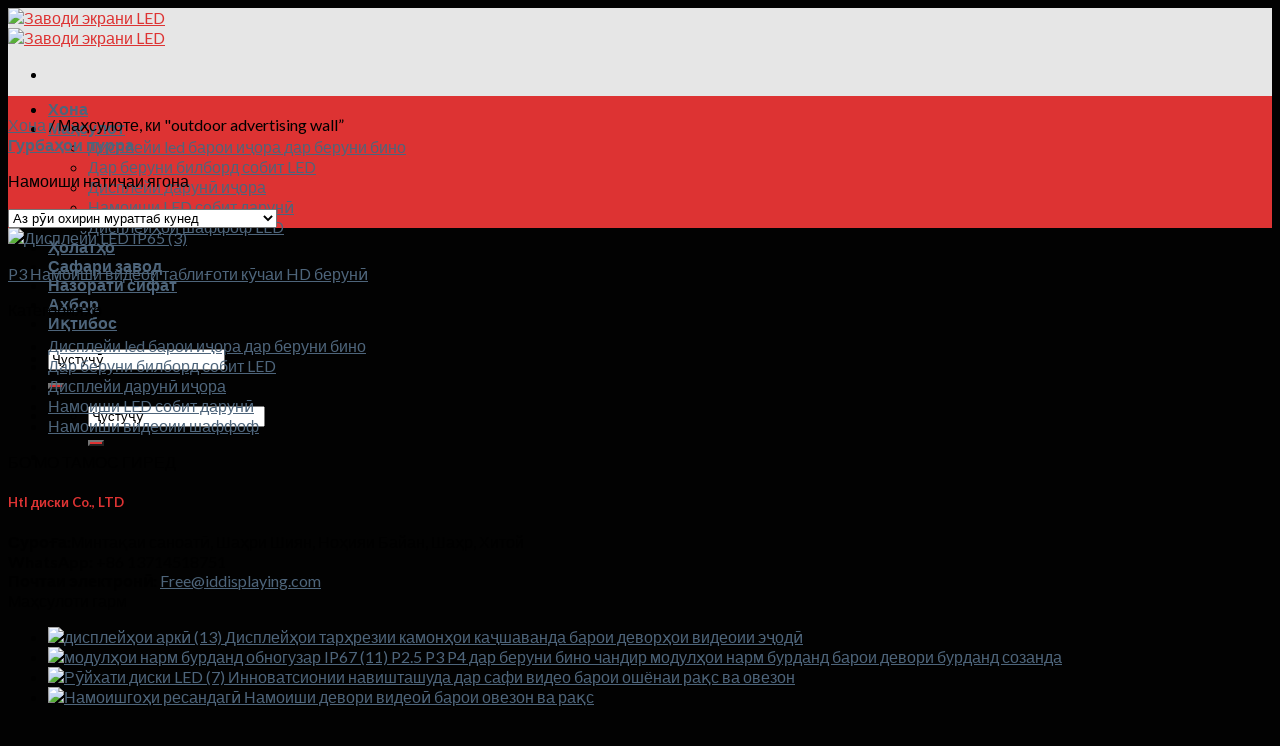

--- FILE ---
content_type: text/html; charset=UTF-8
request_url: https://www.ledscreen.cc/tg/product-tag/outdoor-advertising-wall/
body_size: 22241
content:
<!DOCTYPE html>
<!--[if IE 9 ]> <html lang="tg" class="ie9 loading-site no-js"> <![endif]-->
<!--[if IE 8 ]> <html lang="tg" class="ie8 loading-site no-js"> <![endif]-->
<!--[if (gte IE 9)|!(IE)]><!--><html lang="tg" class="loading-site no-js" dir="ltr"> <!--<![endif]-->
<head><meta charset="UTF-8" /><script>if(navigator.userAgent.match(/MSIE|Internet Explorer/i)||navigator.userAgent.match(/Trident\/7\..*?rv:11/i)){var href=document.location.href;if(!href.match(/[?&]nowprocket/)){if(href.indexOf("?")==-1){if(href.indexOf("#")==-1){document.location.href=href+"?nowprocket=1"}else{document.location.href=href.replace("#","?nowprocket=1#")}}else{if(href.indexOf("#")==-1){document.location.href=href+"&nowprocket=1"}else{document.location.href=href.replace("#","&nowprocket=1#")}}}}</script><script>class RocketLazyLoadScripts{constructor(){this.v="1.2.4",this.triggerEvents=["keydown","mousedown","mousemove","touchmove","touchstart","touchend","wheel"],this.userEventHandler=this._triggerListener.bind(this),this.touchStartHandler=this._onTouchStart.bind(this),this.touchMoveHandler=this._onTouchMove.bind(this),this.touchEndHandler=this._onTouchEnd.bind(this),this.clickHandler=this._onClick.bind(this),this.interceptedClicks=[],window.addEventListener("pageshow",t=>{this.persisted=t.persisted}),window.addEventListener("DOMContentLoaded",()=>{this._preconnect3rdParties()}),this.delayedScripts={normal:[],async:[],defer:[]},this.trash=[],this.allJQueries=[]}_addUserInteractionListener(t){if(document.hidden){t._triggerListener();return}this.triggerEvents.forEach(e=>window.addEventListener(e,t.userEventHandler,{passive:!0})),window.addEventListener("touchstart",t.touchStartHandler,{passive:!0}),window.addEventListener("mousedown",t.touchStartHandler),document.addEventListener("visibilitychange",t.userEventHandler)}_removeUserInteractionListener(){this.triggerEvents.forEach(t=>window.removeEventListener(t,this.userEventHandler,{passive:!0})),document.removeEventListener("visibilitychange",this.userEventHandler)}_onTouchStart(t){"HTML"!==t.target.tagName&&(window.addEventListener("touchend",this.touchEndHandler),window.addEventListener("mouseup",this.touchEndHandler),window.addEventListener("touchmove",this.touchMoveHandler,{passive:!0}),window.addEventListener("mousemove",this.touchMoveHandler),t.target.addEventListener("click",this.clickHandler),this._renameDOMAttribute(t.target,"onclick","rocket-onclick"),this._pendingClickStarted())}_onTouchMove(t){window.removeEventListener("touchend",this.touchEndHandler),window.removeEventListener("mouseup",this.touchEndHandler),window.removeEventListener("touchmove",this.touchMoveHandler,{passive:!0}),window.removeEventListener("mousemove",this.touchMoveHandler),t.target.removeEventListener("click",this.clickHandler),this._renameDOMAttribute(t.target,"rocket-onclick","onclick"),this._pendingClickFinished()}_onTouchEnd(){window.removeEventListener("touchend",this.touchEndHandler),window.removeEventListener("mouseup",this.touchEndHandler),window.removeEventListener("touchmove",this.touchMoveHandler,{passive:!0}),window.removeEventListener("mousemove",this.touchMoveHandler)}_onClick(t){t.target.removeEventListener("click",this.clickHandler),this._renameDOMAttribute(t.target,"rocket-onclick","onclick"),this.interceptedClicks.push(t),t.preventDefault(),t.stopPropagation(),t.stopImmediatePropagation(),this._pendingClickFinished()}_replayClicks(){window.removeEventListener("touchstart",this.touchStartHandler,{passive:!0}),window.removeEventListener("mousedown",this.touchStartHandler),this.interceptedClicks.forEach(t=>{t.target.dispatchEvent(new MouseEvent("click",{view:t.view,bubbles:!0,cancelable:!0}))})}_waitForPendingClicks(){return new Promise(t=>{this._isClickPending?this._pendingClickFinished=t:t()})}_pendingClickStarted(){this._isClickPending=!0}_pendingClickFinished(){this._isClickPending=!1}_renameDOMAttribute(t,e,r){t.hasAttribute&&t.hasAttribute(e)&&(event.target.setAttribute(r,event.target.getAttribute(e)),event.target.removeAttribute(e))}_triggerListener(){this._removeUserInteractionListener(this),"loading"===document.readyState?document.addEventListener("DOMContentLoaded",this._loadEverythingNow.bind(this)):this._loadEverythingNow()}_preconnect3rdParties(){let t=[];document.querySelectorAll("script[type=rocketlazyloadscript][data-rocket-src]").forEach(e=>{let r=e.getAttribute("data-rocket-src");if(r&&0!==r.indexOf("data:")){0===r.indexOf("//")&&(r=location.protocol+r);try{let i=new URL(r).origin;i!==location.origin&&t.push({src:i,crossOrigin:e.crossOrigin||"module"===e.getAttribute("data-rocket-type")})}catch(n){}}}),t=[...new Map(t.map(t=>[JSON.stringify(t),t])).values()],this._batchInjectResourceHints(t,"preconnect")}async _loadEverythingNow(){this.lastBreath=Date.now(),this._delayEventListeners(),this._delayJQueryReady(this),this._handleDocumentWrite(),this._registerAllDelayedScripts(),this._preloadAllScripts(),await this._loadScriptsFromList(this.delayedScripts.normal),await this._loadScriptsFromList(this.delayedScripts.defer),await this._loadScriptsFromList(this.delayedScripts.async);try{await this._triggerDOMContentLoaded(),await this._pendingWebpackRequests(this),await this._triggerWindowLoad()}catch(t){console.error(t)}window.dispatchEvent(new Event("rocket-allScriptsLoaded")),this._waitForPendingClicks().then(()=>{this._replayClicks()}),this._emptyTrash()}_registerAllDelayedScripts(){document.querySelectorAll("script[type=rocketlazyloadscript]").forEach(t=>{t.hasAttribute("data-rocket-src")?t.hasAttribute("async")&&!1!==t.async?this.delayedScripts.async.push(t):t.hasAttribute("defer")&&!1!==t.defer||"module"===t.getAttribute("data-rocket-type")?this.delayedScripts.defer.push(t):this.delayedScripts.normal.push(t):this.delayedScripts.normal.push(t)})}async _transformScript(t){if(await this._littleBreath(),!0===t.noModule&&"noModule"in HTMLScriptElement.prototype){t.setAttribute("data-rocket-status","skipped");return}return new Promise(navigator.userAgent.indexOf("Firefox/")>0||""===navigator.vendor?e=>{let r=document.createElement("script");[...t.attributes].forEach(t=>{let e=t.nodeName;"type"!==e&&("data-rocket-type"===e&&(e="type"),"data-rocket-src"===e&&(e="src"),r.setAttribute(e,t.nodeValue))}),t.text&&(r.text=t.text),r.hasAttribute("src")?(r.addEventListener("load",e),r.addEventListener("error",e)):(r.text=t.text,e());try{t.parentNode.replaceChild(r,t)}catch(i){e()}}:e=>{function r(){t.setAttribute("data-rocket-status","failed"),e()}try{let i=t.getAttribute("data-rocket-type"),n=t.getAttribute("data-rocket-src");i?(t.type=i,t.removeAttribute("data-rocket-type")):t.removeAttribute("type"),t.addEventListener("load",function r(){t.setAttribute("data-rocket-status","executed"),e()}),t.addEventListener("error",r),n?(t.removeAttribute("data-rocket-src"),t.src=n):t.src="data:text/javascript;base64,"+window.btoa(unescape(encodeURIComponent(t.text)))}catch(s){r()}})}async _loadScriptsFromList(t){let e=t.shift();return e&&e.isConnected?(await this._transformScript(e),this._loadScriptsFromList(t)):Promise.resolve()}_preloadAllScripts(){this._batchInjectResourceHints([...this.delayedScripts.normal,...this.delayedScripts.defer,...this.delayedScripts.async],"preload")}_batchInjectResourceHints(t,e){var r=document.createDocumentFragment();t.forEach(t=>{let i=t.getAttribute&&t.getAttribute("data-rocket-src")||t.src;if(i){let n=document.createElement("link");n.href=i,n.rel=e,"preconnect"!==e&&(n.as="script"),t.getAttribute&&"module"===t.getAttribute("data-rocket-type")&&(n.crossOrigin=!0),t.crossOrigin&&(n.crossOrigin=t.crossOrigin),t.integrity&&(n.integrity=t.integrity),r.appendChild(n),this.trash.push(n)}}),document.head.appendChild(r)}_delayEventListeners(){let t={};function e(e,r){!function e(r){!t[r]&&(t[r]={originalFunctions:{add:r.addEventListener,remove:r.removeEventListener},eventsToRewrite:[]},r.addEventListener=function(){arguments[0]=i(arguments[0]),t[r].originalFunctions.add.apply(r,arguments)},r.removeEventListener=function(){arguments[0]=i(arguments[0]),t[r].originalFunctions.remove.apply(r,arguments)});function i(e){return t[r].eventsToRewrite.indexOf(e)>=0?"rocket-"+e:e}}(e),t[e].eventsToRewrite.push(r)}function r(t,e){let r=t[e];Object.defineProperty(t,e,{get:()=>r||function(){},set(i){t["rocket"+e]=r=i}})}e(document,"DOMContentLoaded"),e(window,"DOMContentLoaded"),e(window,"load"),e(window,"pageshow"),e(document,"readystatechange"),r(document,"onreadystatechange"),r(window,"onload"),r(window,"onpageshow")}_delayJQueryReady(t){let e;function r(t){return t.split(" ").map(t=>"load"===t||0===t.indexOf("load.")?"rocket-jquery-load":t).join(" ")}function i(i){if(i&&i.fn&&!t.allJQueries.includes(i)){i.fn.ready=i.fn.init.prototype.ready=function(e){return t.domReadyFired?e.bind(document)(i):document.addEventListener("rocket-DOMContentLoaded",()=>e.bind(document)(i)),i([])};let n=i.fn.on;i.fn.on=i.fn.init.prototype.on=function(){return this[0]===window&&("string"==typeof arguments[0]||arguments[0]instanceof String?arguments[0]=r(arguments[0]):"object"==typeof arguments[0]&&Object.keys(arguments[0]).forEach(t=>{let e=arguments[0][t];delete arguments[0][t],arguments[0][r(t)]=e})),n.apply(this,arguments),this},t.allJQueries.push(i)}e=i}i(window.jQuery),Object.defineProperty(window,"jQuery",{get:()=>e,set(t){i(t)}})}async _pendingWebpackRequests(t){let e=document.querySelector("script[data-webpack]");async function r(){return new Promise(t=>{e.addEventListener("load",t),e.addEventListener("error",t)})}e&&(await r(),await t._requestAnimFrame(),await t._pendingWebpackRequests(t))}async _triggerDOMContentLoaded(){this.domReadyFired=!0,await this._littleBreath(),document.dispatchEvent(new Event("rocket-DOMContentLoaded")),await this._littleBreath(),window.dispatchEvent(new Event("rocket-DOMContentLoaded")),await this._littleBreath(),document.dispatchEvent(new Event("rocket-readystatechange")),await this._littleBreath(),document.rocketonreadystatechange&&document.rocketonreadystatechange()}async _triggerWindowLoad(){await this._littleBreath(),window.dispatchEvent(new Event("rocket-load")),await this._littleBreath(),window.rocketonload&&window.rocketonload(),await this._littleBreath(),this.allJQueries.forEach(t=>t(window).trigger("rocket-jquery-load")),await this._littleBreath();let t=new Event("rocket-pageshow");t.persisted=this.persisted,window.dispatchEvent(t),await this._littleBreath(),window.rocketonpageshow&&window.rocketonpageshow({persisted:this.persisted})}_handleDocumentWrite(){let t=new Map;document.write=document.writeln=function(e){let r=document.currentScript;r||console.error("WPRocket unable to document.write this: "+e);let i=document.createRange(),n=r.parentElement,s=t.get(r);void 0===s&&(s=r.nextSibling,t.set(r,s));let a=document.createDocumentFragment();i.setStart(a,0),a.appendChild(i.createContextualFragment(e)),n.insertBefore(a,s)}}async _littleBreath(){Date.now()-this.lastBreath>45&&(await this._requestAnimFrame(),this.lastBreath=Date.now())}async _requestAnimFrame(){return document.hidden?new Promise(t=>setTimeout(t)):new Promise(t=>requestAnimationFrame(t))}_emptyTrash(){this.trash.forEach(t=>t.remove())}static run(){let t=new RocketLazyLoadScripts;t._addUserInteractionListener(t)}}RocketLazyLoadScripts.run();</script>
	
	<link rel="profile" href="https://gmpg.org/xfn/11" />
	<link rel="pingback" href="https://www.ledscreen.cc/xmlrpc.php" />

	<script type="rocketlazyloadscript">(function(html){html.className = html.className.replace(/\bno-js\b/,'js')})(document.documentElement);</script>
<meta name='robots' content='index, follow, max-image-preview:large, max-snippet:-1, max-video-preview:-1' />
<meta name="viewport" content="width=device-width, initial-scale=1, maximum-scale=1" />
	<!-- This site is optimized with the Yoast SEO Premium plugin v24.1 (Yoast SEO v26.8) - https://yoast.com/product/yoast-seo-premium-wordpress/ -->
	<title>outdoor advertising wall Archives - Заводи экрани LED</title>
	<link rel="canonical" href="https://www.ledscreen.cc/tg/product-tag/outdoor-advertising-wall/" />
	<meta property="og:locale" content="en_US" />
	<meta property="og:type" content="article" />
	<meta property="og:title" content="outdoor advertising wall Archives" />
	<meta property="og:url" content="https://www.ledscreen.cc/product-tag/outdoor-advertising-wall/" />
	<meta property="og:site_name" content="Заводи экрани LED" />
	<meta name="twitter:card" content="summary_large_image" />
	<script type="application/ld+json" class="yoast-schema-graph">{"@context":"https://schema.org","@graph":[{"@type":"CollectionPage","@id":"https://www.ledscreen.cc/product-tag/outdoor-advertising-wall/","url":"https://www.ledscreen.cc/product-tag/outdoor-advertising-wall/","name":"outdoor advertising wall Archives - Led screen factory","isPartOf":{"@id":"https://www.ledscreen.cc/#website"},"primaryImageOfPage":{"@id":"https://www.ledscreen.cc/product-tag/outdoor-advertising-wall/#primaryimage"},"image":{"@id":"https://www.ledscreen.cc/product-tag/outdoor-advertising-wall/#primaryimage"},"thumbnailUrl":"https://www.ledscreen.cc/wp-content/uploads/2024/01/IP65-led-display-3.jpg","breadcrumb":{"@id":"https://www.ledscreen.cc/product-tag/outdoor-advertising-wall/#breadcrumb"},"inLanguage":"tg"},{"@type":"ImageObject","inLanguage":"tg","@id":"https://www.ledscreen.cc/product-tag/outdoor-advertising-wall/#primaryimage","url":"https://www.ledscreen.cc/wp-content/uploads/2024/01/IP65-led-display-3.jpg","contentUrl":"https://www.ledscreen.cc/wp-content/uploads/2024/01/IP65-led-display-3.jpg","width":853,"height":853,"caption":"IP65 led display (3)"},{"@type":"BreadcrumbList","@id":"https://www.ledscreen.cc/product-tag/outdoor-advertising-wall/#breadcrumb","itemListElement":[{"@type":"ListItem","position":1,"name":"Home","item":"https://www.ledscreen.cc/"},{"@type":"ListItem","position":2,"name":"outdoor advertising wall"}]},{"@type":"WebSite","@id":"https://www.ledscreen.cc/#website","url":"https://www.ledscreen.cc/","name":"Led screen factory","description":"","potentialAction":[{"@type":"SearchAction","target":{"@type":"EntryPoint","urlTemplate":"https://www.ledscreen.cc/?s={search_term_string}"},"query-input":{"@type":"PropertyValueSpecification","valueRequired":true,"valueName":"search_term_string"}}],"inLanguage":"tg"}]}</script>
	<!-- / Yoast SEO Premium plugin. -->


<link rel='dns-prefetch' href='//fonts.googleapis.com' />
<style id='wp-img-auto-sizes-contain-inline-css' type='text/css'>
img:is([sizes=auto i],[sizes^="auto," i]){contain-intrinsic-size:3000px 1500px}
/*# sourceURL=wp-img-auto-sizes-contain-inline-css */
</style>
<style id='wp-emoji-styles-inline-css' type='text/css'>

	img.wp-smiley, img.emoji {
		display: inline !important;
		border: none !important;
		box-shadow: none !important;
		height: 1em !important;
		width: 1em !important;
		margin: 0 0.07em !important;
		vertical-align: -0.1em !important;
		background: none !important;
		padding: 0 !important;
	}
/*# sourceURL=wp-emoji-styles-inline-css */
</style>
<style id='wp-block-library-inline-css' type='text/css'>
:root{--wp-block-synced-color:#7a00df;--wp-block-synced-color--rgb:122,0,223;--wp-bound-block-color:var(--wp-block-synced-color);--wp-editor-canvas-background:#ddd;--wp-admin-theme-color:#007cba;--wp-admin-theme-color--rgb:0,124,186;--wp-admin-theme-color-darker-10:#006ba1;--wp-admin-theme-color-darker-10--rgb:0,107,160.5;--wp-admin-theme-color-darker-20:#005a87;--wp-admin-theme-color-darker-20--rgb:0,90,135;--wp-admin-border-width-focus:2px}@media (min-resolution:192dpi){:root{--wp-admin-border-width-focus:1.5px}}.wp-element-button{cursor:pointer}:root .has-very-light-gray-background-color{background-color:#eee}:root .has-very-dark-gray-background-color{background-color:#313131}:root .has-very-light-gray-color{color:#eee}:root .has-very-dark-gray-color{color:#313131}:root .has-vivid-green-cyan-to-vivid-cyan-blue-gradient-background{background:linear-gradient(135deg,#00d084,#0693e3)}:root .has-purple-crush-gradient-background{background:linear-gradient(135deg,#34e2e4,#4721fb 50%,#ab1dfe)}:root .has-hazy-dawn-gradient-background{background:linear-gradient(135deg,#faaca8,#dad0ec)}:root .has-subdued-olive-gradient-background{background:linear-gradient(135deg,#fafae1,#67a671)}:root .has-atomic-cream-gradient-background{background:linear-gradient(135deg,#fdd79a,#004a59)}:root .has-nightshade-gradient-background{background:linear-gradient(135deg,#330968,#31cdcf)}:root .has-midnight-gradient-background{background:linear-gradient(135deg,#020381,#2874fc)}:root{--wp--preset--font-size--normal:16px;--wp--preset--font-size--huge:42px}.has-regular-font-size{font-size:1em}.has-larger-font-size{font-size:2.625em}.has-normal-font-size{font-size:var(--wp--preset--font-size--normal)}.has-huge-font-size{font-size:var(--wp--preset--font-size--huge)}.has-text-align-center{text-align:center}.has-text-align-left{text-align:left}.has-text-align-right{text-align:right}.has-fit-text{white-space:nowrap!important}#end-resizable-editor-section{display:none}.aligncenter{clear:both}.items-justified-left{justify-content:flex-start}.items-justified-center{justify-content:center}.items-justified-right{justify-content:flex-end}.items-justified-space-between{justify-content:space-between}.screen-reader-text{border:0;clip-path:inset(50%);height:1px;margin:-1px;overflow:hidden;padding:0;position:absolute;width:1px;word-wrap:normal!important}.screen-reader-text:focus{background-color:#ddd;clip-path:none;color:#444;display:block;font-size:1em;height:auto;left:5px;line-height:normal;padding:15px 23px 14px;text-decoration:none;top:5px;width:auto;z-index:100000}html :where(.has-border-color){border-style:solid}html :where([style*=border-top-color]){border-top-style:solid}html :where([style*=border-right-color]){border-right-style:solid}html :where([style*=border-bottom-color]){border-bottom-style:solid}html :where([style*=border-left-color]){border-left-style:solid}html :where([style*=border-width]){border-style:solid}html :where([style*=border-top-width]){border-top-style:solid}html :where([style*=border-right-width]){border-right-style:solid}html :where([style*=border-bottom-width]){border-bottom-style:solid}html :where([style*=border-left-width]){border-left-style:solid}html :where(img[class*=wp-image-]){height:auto;max-width:100%}:where(figure){margin:0 0 1em}html :where(.is-position-sticky){--wp-admin--admin-bar--position-offset:var(--wp-admin--admin-bar--height,0px)}@media screen and (max-width:600px){html :where(.is-position-sticky){--wp-admin--admin-bar--position-offset:0px}}

/*# sourceURL=wp-block-library-inline-css */
</style><link data-minify="1" rel='stylesheet' id='wc-blocks-style-css' href='https://www.ledscreen.cc/wp-content/cache/min/1/wp-content/plugins/woocommerce/assets/client/blocks/wc-blocks.css?ver=1765029055' type='text/css' media='all' />
<style id='global-styles-inline-css' type='text/css'>
:root{--wp--preset--aspect-ratio--square: 1;--wp--preset--aspect-ratio--4-3: 4/3;--wp--preset--aspect-ratio--3-4: 3/4;--wp--preset--aspect-ratio--3-2: 3/2;--wp--preset--aspect-ratio--2-3: 2/3;--wp--preset--aspect-ratio--16-9: 16/9;--wp--preset--aspect-ratio--9-16: 9/16;--wp--preset--color--black: #000000;--wp--preset--color--cyan-bluish-gray: #abb8c3;--wp--preset--color--white: #ffffff;--wp--preset--color--pale-pink: #f78da7;--wp--preset--color--vivid-red: #cf2e2e;--wp--preset--color--luminous-vivid-orange: #ff6900;--wp--preset--color--luminous-vivid-amber: #fcb900;--wp--preset--color--light-green-cyan: #7bdcb5;--wp--preset--color--vivid-green-cyan: #00d084;--wp--preset--color--pale-cyan-blue: #8ed1fc;--wp--preset--color--vivid-cyan-blue: #0693e3;--wp--preset--color--vivid-purple: #9b51e0;--wp--preset--gradient--vivid-cyan-blue-to-vivid-purple: linear-gradient(135deg,rgb(6,147,227) 0%,rgb(155,81,224) 100%);--wp--preset--gradient--light-green-cyan-to-vivid-green-cyan: linear-gradient(135deg,rgb(122,220,180) 0%,rgb(0,208,130) 100%);--wp--preset--gradient--luminous-vivid-amber-to-luminous-vivid-orange: linear-gradient(135deg,rgb(252,185,0) 0%,rgb(255,105,0) 100%);--wp--preset--gradient--luminous-vivid-orange-to-vivid-red: linear-gradient(135deg,rgb(255,105,0) 0%,rgb(207,46,46) 100%);--wp--preset--gradient--very-light-gray-to-cyan-bluish-gray: linear-gradient(135deg,rgb(238,238,238) 0%,rgb(169,184,195) 100%);--wp--preset--gradient--cool-to-warm-spectrum: linear-gradient(135deg,rgb(74,234,220) 0%,rgb(151,120,209) 20%,rgb(207,42,186) 40%,rgb(238,44,130) 60%,rgb(251,105,98) 80%,rgb(254,248,76) 100%);--wp--preset--gradient--blush-light-purple: linear-gradient(135deg,rgb(255,206,236) 0%,rgb(152,150,240) 100%);--wp--preset--gradient--blush-bordeaux: linear-gradient(135deg,rgb(254,205,165) 0%,rgb(254,45,45) 50%,rgb(107,0,62) 100%);--wp--preset--gradient--luminous-dusk: linear-gradient(135deg,rgb(255,203,112) 0%,rgb(199,81,192) 50%,rgb(65,88,208) 100%);--wp--preset--gradient--pale-ocean: linear-gradient(135deg,rgb(255,245,203) 0%,rgb(182,227,212) 50%,rgb(51,167,181) 100%);--wp--preset--gradient--electric-grass: linear-gradient(135deg,rgb(202,248,128) 0%,rgb(113,206,126) 100%);--wp--preset--gradient--midnight: linear-gradient(135deg,rgb(2,3,129) 0%,rgb(40,116,252) 100%);--wp--preset--font-size--small: 13px;--wp--preset--font-size--medium: 20px;--wp--preset--font-size--large: 36px;--wp--preset--font-size--x-large: 42px;--wp--preset--spacing--20: 0.44rem;--wp--preset--spacing--30: 0.67rem;--wp--preset--spacing--40: 1rem;--wp--preset--spacing--50: 1.5rem;--wp--preset--spacing--60: 2.25rem;--wp--preset--spacing--70: 3.38rem;--wp--preset--spacing--80: 5.06rem;--wp--preset--shadow--natural: 6px 6px 9px rgba(0, 0, 0, 0.2);--wp--preset--shadow--deep: 12px 12px 50px rgba(0, 0, 0, 0.4);--wp--preset--shadow--sharp: 6px 6px 0px rgba(0, 0, 0, 0.2);--wp--preset--shadow--outlined: 6px 6px 0px -3px rgb(255, 255, 255), 6px 6px rgb(0, 0, 0);--wp--preset--shadow--crisp: 6px 6px 0px rgb(0, 0, 0);}:where(.is-layout-flex){gap: 0.5em;}:where(.is-layout-grid){gap: 0.5em;}body .is-layout-flex{display: flex;}.is-layout-flex{flex-wrap: wrap;align-items: center;}.is-layout-flex > :is(*, div){margin: 0;}body .is-layout-grid{display: grid;}.is-layout-grid > :is(*, div){margin: 0;}:where(.wp-block-columns.is-layout-flex){gap: 2em;}:where(.wp-block-columns.is-layout-grid){gap: 2em;}:where(.wp-block-post-template.is-layout-flex){gap: 1.25em;}:where(.wp-block-post-template.is-layout-grid){gap: 1.25em;}.has-black-color{color: var(--wp--preset--color--black) !important;}.has-cyan-bluish-gray-color{color: var(--wp--preset--color--cyan-bluish-gray) !important;}.has-white-color{color: var(--wp--preset--color--white) !important;}.has-pale-pink-color{color: var(--wp--preset--color--pale-pink) !important;}.has-vivid-red-color{color: var(--wp--preset--color--vivid-red) !important;}.has-luminous-vivid-orange-color{color: var(--wp--preset--color--luminous-vivid-orange) !important;}.has-luminous-vivid-amber-color{color: var(--wp--preset--color--luminous-vivid-amber) !important;}.has-light-green-cyan-color{color: var(--wp--preset--color--light-green-cyan) !important;}.has-vivid-green-cyan-color{color: var(--wp--preset--color--vivid-green-cyan) !important;}.has-pale-cyan-blue-color{color: var(--wp--preset--color--pale-cyan-blue) !important;}.has-vivid-cyan-blue-color{color: var(--wp--preset--color--vivid-cyan-blue) !important;}.has-vivid-purple-color{color: var(--wp--preset--color--vivid-purple) !important;}.has-black-background-color{background-color: var(--wp--preset--color--black) !important;}.has-cyan-bluish-gray-background-color{background-color: var(--wp--preset--color--cyan-bluish-gray) !important;}.has-white-background-color{background-color: var(--wp--preset--color--white) !important;}.has-pale-pink-background-color{background-color: var(--wp--preset--color--pale-pink) !important;}.has-vivid-red-background-color{background-color: var(--wp--preset--color--vivid-red) !important;}.has-luminous-vivid-orange-background-color{background-color: var(--wp--preset--color--luminous-vivid-orange) !important;}.has-luminous-vivid-amber-background-color{background-color: var(--wp--preset--color--luminous-vivid-amber) !important;}.has-light-green-cyan-background-color{background-color: var(--wp--preset--color--light-green-cyan) !important;}.has-vivid-green-cyan-background-color{background-color: var(--wp--preset--color--vivid-green-cyan) !important;}.has-pale-cyan-blue-background-color{background-color: var(--wp--preset--color--pale-cyan-blue) !important;}.has-vivid-cyan-blue-background-color{background-color: var(--wp--preset--color--vivid-cyan-blue) !important;}.has-vivid-purple-background-color{background-color: var(--wp--preset--color--vivid-purple) !important;}.has-black-border-color{border-color: var(--wp--preset--color--black) !important;}.has-cyan-bluish-gray-border-color{border-color: var(--wp--preset--color--cyan-bluish-gray) !important;}.has-white-border-color{border-color: var(--wp--preset--color--white) !important;}.has-pale-pink-border-color{border-color: var(--wp--preset--color--pale-pink) !important;}.has-vivid-red-border-color{border-color: var(--wp--preset--color--vivid-red) !important;}.has-luminous-vivid-orange-border-color{border-color: var(--wp--preset--color--luminous-vivid-orange) !important;}.has-luminous-vivid-amber-border-color{border-color: var(--wp--preset--color--luminous-vivid-amber) !important;}.has-light-green-cyan-border-color{border-color: var(--wp--preset--color--light-green-cyan) !important;}.has-vivid-green-cyan-border-color{border-color: var(--wp--preset--color--vivid-green-cyan) !important;}.has-pale-cyan-blue-border-color{border-color: var(--wp--preset--color--pale-cyan-blue) !important;}.has-vivid-cyan-blue-border-color{border-color: var(--wp--preset--color--vivid-cyan-blue) !important;}.has-vivid-purple-border-color{border-color: var(--wp--preset--color--vivid-purple) !important;}.has-vivid-cyan-blue-to-vivid-purple-gradient-background{background: var(--wp--preset--gradient--vivid-cyan-blue-to-vivid-purple) !important;}.has-light-green-cyan-to-vivid-green-cyan-gradient-background{background: var(--wp--preset--gradient--light-green-cyan-to-vivid-green-cyan) !important;}.has-luminous-vivid-amber-to-luminous-vivid-orange-gradient-background{background: var(--wp--preset--gradient--luminous-vivid-amber-to-luminous-vivid-orange) !important;}.has-luminous-vivid-orange-to-vivid-red-gradient-background{background: var(--wp--preset--gradient--luminous-vivid-orange-to-vivid-red) !important;}.has-very-light-gray-to-cyan-bluish-gray-gradient-background{background: var(--wp--preset--gradient--very-light-gray-to-cyan-bluish-gray) !important;}.has-cool-to-warm-spectrum-gradient-background{background: var(--wp--preset--gradient--cool-to-warm-spectrum) !important;}.has-blush-light-purple-gradient-background{background: var(--wp--preset--gradient--blush-light-purple) !important;}.has-blush-bordeaux-gradient-background{background: var(--wp--preset--gradient--blush-bordeaux) !important;}.has-luminous-dusk-gradient-background{background: var(--wp--preset--gradient--luminous-dusk) !important;}.has-pale-ocean-gradient-background{background: var(--wp--preset--gradient--pale-ocean) !important;}.has-electric-grass-gradient-background{background: var(--wp--preset--gradient--electric-grass) !important;}.has-midnight-gradient-background{background: var(--wp--preset--gradient--midnight) !important;}.has-small-font-size{font-size: var(--wp--preset--font-size--small) !important;}.has-medium-font-size{font-size: var(--wp--preset--font-size--medium) !important;}.has-large-font-size{font-size: var(--wp--preset--font-size--large) !important;}.has-x-large-font-size{font-size: var(--wp--preset--font-size--x-large) !important;}
/*# sourceURL=global-styles-inline-css */
</style>

<style id='classic-theme-styles-inline-css' type='text/css'>
/*! This file is auto-generated */
.wp-block-button__link{color:#fff;background-color:#32373c;border-radius:9999px;box-shadow:none;text-decoration:none;padding:calc(.667em + 2px) calc(1.333em + 2px);font-size:1.125em}.wp-block-file__button{background:#32373c;color:#fff;text-decoration:none}
/*# sourceURL=/wp-includes/css/classic-themes.min.css */
</style>
<link data-minify="1" rel='stylesheet' id='ccw_main_css-css' href='https://www.ledscreen.cc/wp-content/cache/min/1/wp-content/plugins/click-to-chat-for-whatsapp/prev/assets/css/mainstyles.css?ver=1765029055' type='text/css' media='all' />
<style id='woocommerce-inline-inline-css' type='text/css'>
.woocommerce form .form-row .required { visibility: visible; }
/*# sourceURL=woocommerce-inline-inline-css */
</style>
<link data-minify="1" rel='stylesheet' id='flatsome-main-css' href='https://www.ledscreen.cc/wp-content/cache/min/1/wp-content/themes/flatsome/assets/css/flatsome.css?ver=1765029055' type='text/css' media='all' />
<style id='flatsome-main-inline-css' type='text/css'>
@font-face {
				font-family: "fl-icons";
				font-display: block;
				src: url(https://www.ledscreen.cc/wp-content/themes/flatsome/assets/css/icons/fl-icons.eot?v=3.14.2);
				src:
					url(https://www.ledscreen.cc/wp-content/themes/flatsome/assets/css/icons/fl-icons.eot#iefix?v=3.14.2) format("embedded-opentype"),
					url(https://www.ledscreen.cc/wp-content/themes/flatsome/assets/css/icons/fl-icons.woff2?v=3.14.2) format("woff2"),
					url(https://www.ledscreen.cc/wp-content/themes/flatsome/assets/css/icons/fl-icons.ttf?v=3.14.2) format("truetype"),
					url(https://www.ledscreen.cc/wp-content/themes/flatsome/assets/css/icons/fl-icons.woff?v=3.14.2) format("woff"),
					url(https://www.ledscreen.cc/wp-content/themes/flatsome/assets/css/icons/fl-icons.svg?v=3.14.2#fl-icons) format("svg");
			}
/*# sourceURL=flatsome-main-inline-css */
</style>
<link data-minify="1" rel='stylesheet' id='flatsome-shop-css' href='https://www.ledscreen.cc/wp-content/cache/min/1/wp-content/themes/flatsome/assets/css/flatsome-shop.css?ver=1765029055' type='text/css' media='all' />
<link data-minify="1" rel='stylesheet' id='flatsome-style-css' href='https://www.ledscreen.cc/wp-content/cache/min/1/wp-content/themes/flatsome-child/style.css?ver=1765029055' type='text/css' media='all' />
<link rel='stylesheet' id='flatsome-googlefonts-css' href='//fonts.googleapis.com/css?family=Lato%3Aregular%2C700%2Cregular%2C700%7CDancing+Script%3Aregular%2C400&#038;display=swap' type='text/css' media='all' />
<script type="rocketlazyloadscript" data-rocket-type="text/javascript" data-rocket-src="https://www.ledscreen.cc/wp-includes/js/jquery/jquery.min.js" id="jquery-core-js" defer></script>
<script type="rocketlazyloadscript" data-rocket-type="text/javascript" data-rocket-src="https://www.ledscreen.cc/wp-includes/js/jquery/jquery-migrate.min.js" id="jquery-migrate-js" defer></script>
<script type="rocketlazyloadscript" data-rocket-type="text/javascript" data-rocket-src="https://www.ledscreen.cc/wp-content/plugins/woocommerce/assets/js/jquery-blockui/jquery.blockUI.min.js" id="wc-jquery-blockui-js" defer="defer" data-wp-strategy="defer"></script>
<script type="rocketlazyloadscript" data-rocket-type="text/javascript" data-rocket-src="https://www.ledscreen.cc/wp-content/plugins/woocommerce/assets/js/js-cookie/js.cookie.min.js" id="wc-js-cookie-js" defer="defer" data-wp-strategy="defer"></script>
<script type="text/javascript" id="woocommerce-js-extra">
/* <![CDATA[ */
var woocommerce_params = {"ajax_url":"/wp-admin/admin-ajax.php","wc_ajax_url":"/?wc-ajax=%%endpoint%%","i18n_password_show":"Show password","i18n_password_hide":"Hide password"};
//# sourceURL=woocommerce-js-extra
/* ]]> */
</script>
<script type="rocketlazyloadscript" data-rocket-type="text/javascript" data-rocket-src="https://www.ledscreen.cc/wp-content/plugins/woocommerce/assets/js/frontend/woocommerce.min.js" id="woocommerce-js" defer="defer" data-wp-strategy="defer"></script>
<link rel="alternate" hreflang="en" href="/product-tag/outdoor-advertising-wall/"/><link rel="alternate" hreflang="vi" href="/vi/product-tag/outdoor-advertising-wall/"/><link rel="alternate" hreflang="af" href="/af/product-tag/outdoor-advertising-wall/"/><link rel="alternate" hreflang="sq" href="/sq/product-tag/outdoor-advertising-wall/"/><link rel="alternate" hreflang="am" href="/am/product-tag/outdoor-advertising-wall/"/><link rel="alternate" hreflang="ja" href="/ja/product-tag/outdoor-advertising-wall/"/><link rel="alternate" hreflang="az" href="/az/product-tag/outdoor-advertising-wall/"/><link rel="alternate" hreflang="es" href="/es/product-tag/outdoor-advertising-wall/"/><link rel="alternate" hreflang="ar" href="/ar/product-tag/outdoor-advertising-wall/"/><link rel="alternate" hreflang="hy" href="/hy/product-tag/outdoor-advertising-wall/"/><link rel="alternate" hreflang="tr" href="/tr/product-tag/outdoor-advertising-wall/"/><link rel="alternate" hreflang="be" href="/be/product-tag/outdoor-advertising-wall/"/><link rel="alternate" hreflang="zh-tw" href="/zh-tw/product-tag/outdoor-advertising-wall/"/><link rel="alternate" hreflang="bn" href="/bn/product-tag/outdoor-advertising-wall/"/><link rel="alternate" hreflang="bs" href="/bs/product-tag/outdoor-advertising-wall/"/><link rel="alternate" hreflang="pt" href="/pt/product-tag/outdoor-advertising-wall/"/><link rel="alternate" hreflang="bg" href="/bg/product-tag/outdoor-advertising-wall/"/><link rel="alternate" hreflang="my" href="/my/product-tag/outdoor-advertising-wall/"/><link rel="alternate" hreflang="fr" href="/fr/product-tag/outdoor-advertising-wall/"/><link rel="alternate" hreflang="de" href="/de/product-tag/outdoor-advertising-wall/"/><link rel="alternate" hreflang="hr" href="/hr/product-tag/outdoor-advertising-wall/"/><link rel="alternate" hreflang="cs" href="/cs/product-tag/outdoor-advertising-wall/"/><link rel="alternate" hreflang="da" href="/da/product-tag/outdoor-advertising-wall/"/><link rel="alternate" hreflang="et" href="/et/product-tag/outdoor-advertising-wall/"/><link rel="alternate" hreflang="nl" href="/nl/product-tag/outdoor-advertising-wall/"/><link rel="alternate" hreflang="ro" href="/ro/product-tag/outdoor-advertising-wall/"/><link rel="alternate" hreflang="it" href="/it/product-tag/outdoor-advertising-wall/"/><link rel="alternate" hreflang="ru" href="/ru/product-tag/outdoor-advertising-wall/"/><link rel="alternate" hreflang="ka" href="/ka/product-tag/outdoor-advertising-wall/"/><link rel="alternate" hreflang="pl" href="/pl/product-tag/outdoor-advertising-wall/"/><link rel="alternate" hreflang="hu" href="/hu/product-tag/outdoor-advertising-wall/"/><link rel="alternate" hreflang="ht" href="/ht/product-tag/outdoor-advertising-wall/"/><link rel="alternate" hreflang="th" href="/th/product-tag/outdoor-advertising-wall/"/><link rel="alternate" hreflang="el" href="/el/product-tag/outdoor-advertising-wall/"/><link rel="alternate" hreflang="he" href="/he/product-tag/outdoor-advertising-wall/"/><link rel="alternate" hreflang="hi" href="/hi/product-tag/outdoor-advertising-wall/"/><link rel="alternate" hreflang="is" href="/is/product-tag/outdoor-advertising-wall/"/><link rel="alternate" hreflang="mn" href="/mn/product-tag/outdoor-advertising-wall/"/><link rel="alternate" hreflang="id" href="/id/product-tag/outdoor-advertising-wall/"/><link rel="alternate" hreflang="sv" href="/sv/product-tag/outdoor-advertising-wall/"/><link rel="alternate" hreflang="km" href="/km/product-tag/outdoor-advertising-wall/"/><link rel="alternate" hreflang="ky" href="/ky/product-tag/outdoor-advertising-wall/"/><link rel="alternate" hreflang="ko" href="/ko/product-tag/outdoor-advertising-wall/"/><link rel="alternate" hreflang="lo" href="/lo/product-tag/outdoor-advertising-wall/"/><link rel="alternate" hreflang="lv" href="/lv/product-tag/outdoor-advertising-wall/"/><link rel="alternate" hreflang="lt" href="/lt/product-tag/outdoor-advertising-wall/"/><link rel="alternate" hreflang="lb" href="/lb/product-tag/outdoor-advertising-wall/"/><link rel="alternate" hreflang="mk" href="/mk/product-tag/outdoor-advertising-wall/"/><link rel="alternate" hreflang="mt" href="/mt/product-tag/outdoor-advertising-wall/"/><link rel="alternate" hreflang="ne" href="/ne/product-tag/outdoor-advertising-wall/"/><link rel="alternate" hreflang="no" href="/no/product-tag/outdoor-advertising-wall/"/><link rel="alternate" hreflang="fa" href="/fa/product-tag/outdoor-advertising-wall/"/><link rel="alternate" hreflang="sr" href="/sr/product-tag/outdoor-advertising-wall/"/><link rel="alternate" hreflang="sk" href="/sk/product-tag/outdoor-advertising-wall/"/><link rel="alternate" hreflang="sl" href="/sl/product-tag/outdoor-advertising-wall/"/><link rel="alternate" hreflang="su" href="/su/product-tag/outdoor-advertising-wall/"/><link rel="alternate" hreflang="uk" href="/uk/product-tag/outdoor-advertising-wall/"/><link rel="alternate" hreflang="uz" href="/uz/product-tag/outdoor-advertising-wall/"/><style>.bg{opacity: 0; transition: opacity 1s; -webkit-transition: opacity 1s;} .bg-loaded{opacity: 1;}</style><!--[if IE]><link rel="stylesheet" type="text/css" href="https://www.ledscreen.cc/wp-content/themes/flatsome/assets/css/ie-fallback.css"><script src="//cdnjs.cloudflare.com/ajax/libs/html5shiv/3.6.1/html5shiv.js"></script><script>var head = document.getElementsByTagName('head')[0],style = document.createElement('style');style.type = 'text/css';style.styleSheet.cssText = ':before,:after{content:none !important';head.appendChild(style);setTimeout(function(){head.removeChild(style);}, 0);</script><script src="https://www.ledscreen.cc/wp-content/themes/flatsome/assets/libs/ie-flexibility.js"></script><![endif]-->	<noscript><style>.woocommerce-product-gallery{ opacity: 1 !important; }</style></noscript>
	<link rel="icon" href="https://www.ledscreen.cc/wp-content/uploads/2023/02/favicon.icon_.ico" sizes="32x32" />
<link rel="icon" href="https://www.ledscreen.cc/wp-content/uploads/2023/02/favicon.icon_.ico" sizes="192x192" />
<link rel="apple-touch-icon" href="https://www.ledscreen.cc/wp-content/uploads/2023/02/favicon.icon_.ico" />
<meta name="msapplication-TileImage" content="https://www.ledscreen.cc/wp-content/uploads/2023/02/favicon.icon_.ico" />
<style id="custom-css" type="text/css">:root {--primary-color: #dd3333;}.full-width .ubermenu-nav, .container, .row{max-width: 1230px}.row.row-collapse{max-width: 1200px}.row.row-small{max-width: 1222.5px}.row.row-large{max-width: 1260px}.header-main{height: 88px}#logo img{max-height: 88px}#logo{width:168px;}.header-bottom{min-height: 55px}.header-top{min-height: 33px}.transparent .header-main{height: 277px}.transparent #logo img{max-height: 277px}.has-transparent + .page-title:first-of-type,.has-transparent + #main > .page-title,.has-transparent + #main > div > .page-title,.has-transparent + #main .page-header-wrapper:first-of-type .page-title{padding-top: 277px;}.header.show-on-scroll,.stuck .header-main{height:70px!important}.stuck #logo img{max-height: 70px!important}.search-form{ width: 100%;}.header-bg-color, .header-wrapper {background-color: rgba(255,255,255,0.9)}.header-bottom {background-color: #f1f1f1}.top-bar-nav > li > a{line-height: 16px }.header-main .nav > li > a{line-height: 16px }.stuck .header-main .nav > li > a{line-height: 50px }@media (max-width: 549px) {.header-main{height: 70px}#logo img{max-height: 70px}}/* Color */.accordion-title.active, .has-icon-bg .icon .icon-inner,.logo a, .primary.is-underline, .primary.is-link, .badge-outline .badge-inner, .nav-outline > li.active> a,.nav-outline >li.active > a, .cart-icon strong,[data-color='primary'], .is-outline.primary{color: #dd3333;}/* Color !important */[data-text-color="primary"]{color: #dd3333!important;}/* Background Color */[data-text-bg="primary"]{background-color: #dd3333;}/* Background */.scroll-to-bullets a,.featured-title, .label-new.menu-item > a:after, .nav-pagination > li > .current,.nav-pagination > li > span:hover,.nav-pagination > li > a:hover,.has-hover:hover .badge-outline .badge-inner,button[type="submit"], .button.wc-forward:not(.checkout):not(.checkout-button), .button.submit-button, .button.primary:not(.is-outline),.featured-table .title,.is-outline:hover, .has-icon:hover .icon-label,.nav-dropdown-bold .nav-column li > a:hover, .nav-dropdown.nav-dropdown-bold > li > a:hover, .nav-dropdown-bold.dark .nav-column li > a:hover, .nav-dropdown.nav-dropdown-bold.dark > li > a:hover, .is-outline:hover, .tagcloud a:hover,.grid-tools a, input[type='submit']:not(.is-form), .box-badge:hover .box-text, input.button.alt,.nav-box > li > a:hover,.nav-box > li.active > a,.nav-pills > li.active > a ,.current-dropdown .cart-icon strong, .cart-icon:hover strong, .nav-line-bottom > li > a:before, .nav-line-grow > li > a:before, .nav-line > li > a:before,.banner, .header-top, .slider-nav-circle .flickity-prev-next-button:hover svg, .slider-nav-circle .flickity-prev-next-button:hover .arrow, .primary.is-outline:hover, .button.primary:not(.is-outline), input[type='submit'].primary, input[type='submit'].primary, input[type='reset'].button, input[type='button'].primary, .badge-inner{background-color: #dd3333;}/* Border */.nav-vertical.nav-tabs > li.active > a,.scroll-to-bullets a.active,.nav-pagination > li > .current,.nav-pagination > li > span:hover,.nav-pagination > li > a:hover,.has-hover:hover .badge-outline .badge-inner,.accordion-title.active,.featured-table,.is-outline:hover, .tagcloud a:hover,blockquote, .has-border, .cart-icon strong:after,.cart-icon strong,.blockUI:before, .processing:before,.loading-spin, .slider-nav-circle .flickity-prev-next-button:hover svg, .slider-nav-circle .flickity-prev-next-button:hover .arrow, .primary.is-outline:hover{border-color: #dd3333}.nav-tabs > li.active > a{border-top-color: #dd3333}.widget_shopping_cart_content .blockUI.blockOverlay:before { border-left-color: #dd3333 }.woocommerce-checkout-review-order .blockUI.blockOverlay:before { border-left-color: #dd3333 }/* Fill */.slider .flickity-prev-next-button:hover svg,.slider .flickity-prev-next-button:hover .arrow{fill: #dd3333;}/* Background Color */[data-icon-label]:after, .secondary.is-underline:hover,.secondary.is-outline:hover,.icon-label,.button.secondary:not(.is-outline),.button.alt:not(.is-outline), .badge-inner.on-sale, .button.checkout, .single_add_to_cart_button, .current .breadcrumb-step{ background-color:#dd3333; }[data-text-bg="secondary"]{background-color: #dd3333;}/* Color */.secondary.is-underline,.secondary.is-link, .secondary.is-outline,.stars a.active, .star-rating:before, .woocommerce-page .star-rating:before,.star-rating span:before, .color-secondary{color: #dd3333}/* Color !important */[data-text-color="secondary"]{color: #dd3333!important;}/* Border */.secondary.is-outline:hover{border-color:#dd3333}.success.is-underline:hover,.success.is-outline:hover,.success{background-color: #dd3333}.success-color, .success.is-link, .success.is-outline{color: #dd3333;}.success-border{border-color: #dd3333!important;}/* Color !important */[data-text-color="success"]{color: #dd3333!important;}/* Background Color */[data-text-bg="success"]{background-color: #dd3333;}.alert.is-underline:hover,.alert.is-outline:hover,.alert{background-color: #dd3333}.alert.is-link, .alert.is-outline, .color-alert{color: #dd3333;}/* Color !important */[data-text-color="alert"]{color: #dd3333!important;}/* Background Color */[data-text-bg="alert"]{background-color: #dd3333;}body{font-size: 100%;}@media screen and (max-width: 549px){body{font-size: 100%;}}body{font-family:"Lato", sans-serif}body{font-weight: 0}body{color: #000000}.nav > li > a {font-family:"Lato", sans-serif;}.mobile-sidebar-levels-2 .nav > li > ul > li > a {font-family:"Lato", sans-serif;}.nav > li > a {font-weight: 700;}.mobile-sidebar-levels-2 .nav > li > ul > li > a {font-weight: 700;}h1,h2,h3,h4,h5,h6,.heading-font, .off-canvas-center .nav-sidebar.nav-vertical > li > a{font-family: "Lato", sans-serif;}h1,h2,h3,h4,h5,h6,.heading-font,.banner h1,.banner h2{font-weight: 700;}h1,h2,h3,h4,h5,h6,.heading-font{color: #dd3333;}.alt-font{font-family: "Dancing Script", sans-serif;}.alt-font{font-weight: 400!important;}.header:not(.transparent) .header-nav-main.nav > li > a:hover,.header:not(.transparent) .header-nav-main.nav > li.active > a,.header:not(.transparent) .header-nav-main.nav > li.current > a,.header:not(.transparent) .header-nav-main.nav > li > a.active,.header:not(.transparent) .header-nav-main.nav > li > a.current{color: #dd3333;}.header-nav-main.nav-line-bottom > li > a:before,.header-nav-main.nav-line-grow > li > a:before,.header-nav-main.nav-line > li > a:before,.header-nav-main.nav-box > li > a:hover,.header-nav-main.nav-box > li.active > a,.header-nav-main.nav-pills > li > a:hover,.header-nav-main.nav-pills > li.active > a{color:#FFF!important;background-color: #dd3333;}a{color: #4e657b;}@media screen and (min-width: 550px){.products .box-vertical .box-image{min-width: 248px!important;width: 248px!important;}}.header-main .social-icons,.header-main .cart-icon strong,.header-main .menu-title,.header-main .header-button > .button.is-outline,.header-main .nav > li > a > i:not(.icon-angle-down){color: #dd3333!important;}.header-main .header-button > .button.is-outline,.header-main .cart-icon strong:after,.header-main .cart-icon strong{border-color: #dd3333!important;}.header-main .header-button > .button:not(.is-outline){background-color: #dd3333!important;}.header-main .current-dropdown .cart-icon strong,.header-main .header-button > .button:hover,.header-main .header-button > .button:hover i,.header-main .header-button > .button:hover span{color:#FFF!important;}.header-main .menu-title:hover,.header-main .social-icons a:hover,.header-main .header-button > .button.is-outline:hover,.header-main .nav > li > a:hover > i:not(.icon-angle-down){color: #dd3333!important;}.header-main .current-dropdown .cart-icon strong,.header-main .header-button > .button:hover{background-color: #dd3333!important;}.header-main .current-dropdown .cart-icon strong:after,.header-main .current-dropdown .cart-icon strong,.header-main .header-button > .button:hover{border-color: #dd3333!important;}.footer-2{background-image: url('https://www.hito-led.com/wp-content/uploads/2019/03/fot_bg.png');}.footer-2{background-color: rgba(5,5,5,0.33)}.absolute-footer, html{background-color: #020202}.label-new.menu-item > a:after{content:"New";}.label-hot.menu-item > a:after{content:"Hot";}.label-sale.menu-item > a:after{content:"Sale";}.label-popular.menu-item > a:after{content:"Popular";}</style>
<meta name="translation-stats" content='{"total_phrases":148,"translated_phrases":133,"human_translated_phrases":null,"hidden_phrases":27,"hidden_translated_phrases":25,"hidden_translateable_phrases":null,"meta_phrases":9,"meta_translated_phrases":1,"time":null}'/></head>

<body data-rsssl=1 class="archive tax-product_tag term-outdoor-advertising-wall term-1188 wp-theme-flatsome wp-child-theme-flatsome-child theme-flatsome woocommerce woocommerce-page woocommerce-no-js header-shadow lightbox nav-dropdown-has-arrow nav-dropdown-has-shadow nav-dropdown-has-border">


<a class="skip-link screen-reader-text" href="#main">Гузаштан ба мундариҷа</a>

<div id="wrapper">

	
	<header id="header" class="header ">
		<div class="header-wrapper">
			<div id="masthead" class="header-main hide-for-sticky">
      <div class="header-inner flex-row container logo-left medium-logo-center" role="navigation">

          <!-- Logo -->
          <div id="logo" class="flex-col logo">
            <!-- Header logo -->
<a href="https://www.ledscreen.cc/tg/" title="Заводи экрани LED" rel="home">
    <img width="168" height="88" src="https://www.ledscreen.cc/wp-content/uploads/2023/02/htl-logo.png" class="header_logo header-logo" alt="Заводи экрани LED"/><img  width="168" height="88" src="https://www.ledscreen.cc/wp-content/uploads/2023/02/htl-logo.png" class="header-logo-dark" alt="Заводи экрани LED"/></a>
          </div>

          <!-- Mobile Left Elements -->
          <div class="flex-col show-for-medium flex-left">
            <ul class="mobile-nav nav nav-left ">
              <li class="nav-icon has-icon">
  		<a href="#" data-open="#main-menu" data-pos="left" data-bg="main-menu-overlay" data-color="" class="is-small" aria-label="Menu" aria-controls="main-menu" aria-expanded="false">
		
		  <i class="icon-menu" ></i>
		  		</a>
	</li>            </ul>
          </div>

          <!-- Left Elements -->
          <div class="flex-col hide-for-medium flex-left
            flex-grow">
            <ul class="header-nav header-nav-main nav nav-left  nav-line-grow nav-size-xlarge nav-spacing-xlarge nav-prompts-overlay" >
              <li id="menu-item-6145" class="menu-item menu-item-type-post_type menu-item-object-page menu-item-home menu-item-6145 menu-item-design-default"><a href="https://www.ledscreen.cc/tg/" class="nav-top-link">Хона</a></li>
<li id="menu-item-6147" class="menu-item menu-item-type-post_type menu-item-object-page menu-item-has-children menu-item-6147 menu-item-design-default has-dropdown"><a href="https://www.ledscreen.cc/tg/products/" class="nav-top-link">Маҳсулот<i class="icon-angle-down" ></i></a>
<ul class="sub-menu nav-dropdown nav-dropdown-default">
	<li id="menu-item-6511" class="menu-item menu-item-type-custom menu-item-object-custom menu-item-6511"><a href="https://www.ledscreen.cc/tg/product-category/outdoor-rental-led-display/">Дисплейи led барои иҷора дар беруни бино</a></li>
	<li id="menu-item-6512" class="menu-item menu-item-type-custom menu-item-object-custom menu-item-6512"><a href="https://www.ledscreen.cc/tg/product-category/outdoor-fixed-led-billboard/">Дар беруни билборд собит LED</a></li>
	<li id="menu-item-6513" class="menu-item menu-item-type-custom menu-item-object-custom menu-item-6513"><a href="https://www.ledscreen.cc/tg/product-category/indoor-rental-led-display/">Дисплейи дарунӣ иҷора</a></li>
	<li id="menu-item-6514" class="menu-item menu-item-type-custom menu-item-object-custom menu-item-6514"><a href="https://www.ledscreen.cc/tg/product-category/indoor-fixed-led-display/">Намоиши LED собит дарунӣ</a></li>
	<li id="menu-item-6515" class="menu-item menu-item-type-custom menu-item-object-custom menu-item-6515"><a href="https://www.ledscreen.cc/tg/product-category/transparent-led-video-display/">Дисплейҳои шаффоф LED</a></li>
</ul>
</li>
<li id="menu-item-6142" class="menu-item menu-item-type-post_type menu-item-object-page menu-item-6142 menu-item-design-default"><a href="https://www.ledscreen.cc/tg/gallary/" class="nav-top-link">Ҳолатҳо</a></li>
<li id="menu-item-6143" class="menu-item menu-item-type-post_type menu-item-object-page menu-item-6143 menu-item-design-default"><a href="https://www.ledscreen.cc/tg/factory-tour/" class="nav-top-link">Сафари завод</a></li>
<li id="menu-item-6141" class="menu-item menu-item-type-post_type menu-item-object-page menu-item-6141 menu-item-design-default"><a href="https://www.ledscreen.cc/tg/quality-control/" class="nav-top-link">Назорати сифат</a></li>
<li id="menu-item-6159" class="menu-item menu-item-type-post_type menu-item-object-page menu-item-6159 menu-item-design-default"><a href="https://www.ledscreen.cc/tg/news/" class="nav-top-link">Ахбор</a></li>
<li id="menu-item-6144" class="menu-item menu-item-type-post_type menu-item-object-page menu-item-6144 menu-item-design-default"><a href="https://www.ledscreen.cc/tg/request-quote/" class="nav-top-link">Иқтибос</a></li>
            </ul>
          </div>

          <!-- Right Elements -->
          <div class="flex-col hide-for-medium flex-right">
            <ul class="header-nav header-nav-main nav nav-right  nav-line-grow nav-size-xlarge nav-spacing-xlarge nav-prompts-overlay">
              <li class="header-search-form search-form html relative has-icon">
	<div class="header-search-form-wrapper">
		<div class="searchform-wrapper ux-search-box relative is-normal"><form role="search" method="get" class="searchform" action="https://www.ledscreen.cc/">
	<div class="flex-row relative">
						<div class="flex-col flex-grow">
			<label class="screen-reader-text" for="woocommerce-product-search-field-0">Ҷустуҷӯ барои:</label>
			<input type="search" id="woocommerce-product-search-field-0" class="search-field mb-0" placeholder="Search&hellip;" value="Ҷустуҷӯ" name="s" />
			<input type="hidden" name="post_type" value="product" />
					</div>
		<div class="flex-col">
			<button type="submit" value="Search" class="ux-search-submit submit-button secondary button icon mb-0" aria-label="Submit">
				<i class="icon-search" ></i>			</button>
		</div>
	</div>
	<div class="live-search-results text-left z-top"></div>
</form>
</div>	</div>
</li>            </ul>
          </div>

          <!-- Mobile Right Elements -->
          <div class="flex-col show-for-medium flex-right">
            <ul class="mobile-nav nav nav-right ">
              <li class="header-search header-search-dropdown has-icon has-dropdown menu-item-has-children">
	<div class="header-button">	<a href="#" aria-label="Search" class="icon primary button circle is-small"><i class="icon-search" ></i></a>
	</div>	<ul class="nav-dropdown nav-dropdown-default">
	 	<li class="header-search-form search-form html relative has-icon">
	<div class="header-search-form-wrapper">
		<div class="searchform-wrapper ux-search-box relative is-normal"><form role="search" method="get" class="searchform" action="https://www.ledscreen.cc/">
	<div class="flex-row relative">
						<div class="flex-col flex-grow">
			<label class="screen-reader-text" for="woocommerce-product-search-field-1">Ҷустуҷӯ барои:</label>
			<input type="search" id="woocommerce-product-search-field-1" class="search-field mb-0" placeholder="Search&hellip;" value="Ҷустуҷӯ" name="s" />
			<input type="hidden" name="post_type" value="product" />
					</div>
		<div class="flex-col">
			<button type="submit" value="Search" class="ux-search-submit submit-button secondary button icon mb-0" aria-label="Submit">
				<i class="icon-search" ></i>			</button>
		</div>
	</div>
	<div class="live-search-results text-left z-top"></div>
</form>
</div>	</div>
</li>	</ul>
</li>
<li class="cart-item has-icon">

<div class="header-button">      <a href="https://www.ledscreen.cc/tg/" title="Ароба" class="header-cart-link icon button circle is-outline is-small">
  
    <i class="icon-shopping-basket"
    data-icon-label="0">
  </i>
  </a>
</div>
</li>
            </ul>
          </div>

      </div>
     
            <div class="container"><div class="top-divider full-width"></div></div>
      </div>
<div class="header-bg-container fill"><div class="header-bg-image fill"></div><div class="header-bg-color fill"></div></div>		</div>
	</header>

	<div class="shop-page-title category-page-title dark featured-title page-title ">
	
	<div class="page-title-bg fill">
		<div class="title-bg fill bg-fill" data-parallax-fade="true" data-parallax="-2" data-parallax-background data-parallax-container=".page-title"></div>
		<div class="title-overlay fill"></div>
	</div>
	
	<div class="page-title-inner flex-row container medium-flex-wrap flex-has-center">
	  <div class="flex-col">
	  	&nbsp;
	  </div>
	  <div class="flex-col flex-center text-center">
	  	  <div class="is-large">
	<nav class="woocommerce-breadcrumb breadcrumbs uppercase"><a href="https://www.ledscreen.cc/tg/">Хона</a> <span class="divider">&#47;</span> Маҳсулоте, ки &quot;<span class ="tr_" id="tr_1" data-source="" data-orig="outdoor advertising wall">outdoor advertising wall</span>&rdquo;</nav></div>
<div class="category-filtering category-filter-row ">
	<a href="#" data-open="#shop-sidebar"  data-pos="left" class="filter-button uppercase plain">
		<i class="icon-equalizer"></i>
		<strong>Гурбаҳои пурра</strong>
	</a>
	<div class="inline-block">
			</div>
</div>
	  </div>
	  <div class="flex-col flex-right text-right medium-text-center form-flat">
	  	  <p class="woocommerce-result-count hide-for-medium">
	Намоиши натиҷаи ягона</p>
<form class="woocommerce-ordering" method="get">
		<select
		name="orderby"
		class="orderby"
					aria-label="Shop order"
			>
					<option value="popularity" >Аз рӯи маъруфият ҷудо кунед</option>
					<option value="date"  selected='selected'>Аз рӯи охирин мураттаб кунед</option>
					<option value="price" >Аз рӯи нарх ҷудо кунед: паст ба баланд</option>
					<option value="price-desc" >Аз рӯи нарх ҷудо кунед: баланд ба паст</option>
			</select>
	<input type="hidden" name="paged" value="1" />
	</form>
	  </div>
	</div>
</div>
	<main id="main" class="">
<div class="row category-page-row">

		<div class="col large-12">
		<div class="shop-container">
		
		<div class="woocommerce-notices-wrapper"></div><div class="products row row-small large-columns-4 medium-columns-3 small-columns-1 has-shadow row-box-shadow-1-hover">

<div class="product-small col has-hover product type-product post-7152 status-publish first instock product_cat-outdoor-fixed-led-billboard product_tag-outdoor-advertising-wall has-post-thumbnail shipping-taxable product-type-simple">
	<div class="col-inner">
	
<div class="badge-container absolute left top z-1">
</div>
	<div class="product-small box ">
		<div class="box-image">
			<div class="image-glow">
				<a href="https://www.ledscreen.cc/tg/product/p3-outdoor-hd-street-advertising-video-display/" aria-label="P3 outdoor HD street advertising video display">
					<img width="248" height="248" src="https://www.ledscreen.cc/wp-content/uploads/2024/01/IP65-led-display-3-248x248.jpg" class="attachment-woocommerce_thumbnail size-woocommerce_thumbnail" alt="Дисплейи LED IP65 (3)" decoding="async" fetchpriority="high" srcset="https://www.ledscreen.cc/wp-content/uploads/2024/01/IP65-led-display-3-248x248.jpg 248w, https://www.ledscreen.cc/wp-content/uploads/2024/01/IP65-led-display-3-100x100.jpg 100w, https://www.ledscreen.cc/wp-content/uploads/2024/01/IP65-led-display-3-510x510.jpg 510w, https://www.ledscreen.cc/wp-content/uploads/2024/01/IP65-led-display-3-768x768.jpg 768w, https://www.ledscreen.cc/wp-content/uploads/2024/01/IP65-led-display-3.jpg 853w" sizes="(max-width: 248px) 100vw, 248px" />				</a>
			</div>
			<div class="image-tools is-small top right show-on-hover">
							</div>
			<div class="image-tools is-small hide-for-small bottom left show-on-hover">
							</div>
			<div class="image-tools grid-tools text-center hide-for-small bottom hover-slide-in show-on-hover">
							</div>
					</div>

		<div class="box-text box-text-products flex-row align-top grid-style-3 flex-wrap">
			<div class="title-wrapper"><p class="name product-title woocommerce-loop-product__title"><a href="https://www.ledscreen.cc/tg/product/p3-outdoor-hd-street-advertising-video-display/" class="woocommerce-LoopProduct-link woocommerce-loop-product__link">P3 Намоиши видеои таблиғоти кӯчаи HD берунӣ</a></p></div><div class="price-wrapper">
</div>		</div>
	</div>
		</div>
</div>
</div><!-- row -->
		</div><!-- shop container -->
		</div>

		<div id="shop-sidebar" class="mfp-hide">
			<div class="sidebar-inner">
				<aside id="woocommerce_product_categories-13" class="widget woocommerce widget_product_categories"><span class="widget-title shop-sidebar">Категорияҳо</span><div class="is-divider small"></div><ul class="product-categories"><li class="cat-item cat-item-985"><a href="https://www.ledscreen.cc/tg/product-category/outdoor-rental-led-display/">Дисплейи led барои иҷора дар беруни бино</a></li>
<li class="cat-item cat-item-994"><a href="https://www.ledscreen.cc/tg/product-category/outdoor-fixed-led-billboard/">Дар беруни билборд собит LED</a></li>
<li class="cat-item cat-item-15"><a href="https://www.ledscreen.cc/tg/product-category/indoor-rental-led-display/">Дисплейи дарунӣ иҷора</a></li>
<li class="cat-item cat-item-993"><a href="https://www.ledscreen.cc/tg/product-category/indoor-fixed-led-display/">Намоиши LED собит дарунӣ</a></li>
<li class="cat-item cat-item-990"><a href="https://www.ledscreen.cc/tg/product-category/transparent-led-video-display/">Намоиши видеоии шаффоф</a></li>
</ul></aside><aside id="text-3" class="widget widget_text"><span class="widget-title shop-sidebar">БО МО ТАМОС ГИРЕД</span><div class="is-divider small"></div>			<div class="textwidget"><h5>Htl диски Co., LTD</h5>
<div class="with_icons style-1">
<div><strong>Суроға:</strong>Минтақаи саноатӣ, Шаҳри Шиян, Ноҳияи Байан, Шаҳр, Хитой</div>
<div>
<div><strong>WhatsApp:</strong> +86 13714518751</div>
</div>
<div>
<div><strong>Почтаи электронӣ: </strong><a href="/cdn-cgi/l/email-protection#3a495b565f497a565f5e5e53494a565b4353545d14595557"><span class="__cf_email__" data-cfemail="3a7c485f5f7a535e5e53494a565b4353545d14595557">[email&#160;protected]</span></a></div>
</div>
</div>
</div>
		</aside><aside id="woocommerce_products-23" class="widget woocommerce widget_products"><span class="widget-title shop-sidebar">Маҳсулоти гарм</span><div class="is-divider small"></div><ul class="product_list_widget"><li>
	
	<a href="https://www.ledscreen.cc/tg/product/curved-flexible-arc-design-led-displays-for-creative-video-walls/">
		<img width="100" height="100" src="https://www.ledscreen.cc/wp-content/uploads/2026/01/arc-led-displays-13-100x100.jpg" class="attachment-woocommerce_gallery_thumbnail size-woocommerce_gallery_thumbnail" alt="дисплейҳои аркӣ (13)" decoding="async" loading="lazy" srcset="https://www.ledscreen.cc/wp-content/uploads/2026/01/arc-led-displays-13-100x100.jpg 100w, https://www.ledscreen.cc/wp-content/uploads/2026/01/arc-led-displays-13-768x768.jpg 768w, https://www.ledscreen.cc/wp-content/uploads/2026/01/arc-led-displays-13-248x248.jpg 248w, https://www.ledscreen.cc/wp-content/uploads/2026/01/arc-led-displays-13-510x510.jpg 510w, https://www.ledscreen.cc/wp-content/uploads/2026/01/arc-led-displays-13.jpg 1500w" sizes="auto, (max-width: 100px) 100vw, 100px" />		<span class="product-title">Дисплейҳои тарҳрезии камонҳои каҷшаванда барои деворҳои видеоии эҷодӣ</span>
	</a>

				
	
	</li>
<li>
	
	<a href="https://www.ledscreen.cc/tg/product/p2-5-p3-p4-outdoor-flexible-soft-led-modules-for-creative-led-wall/">
		<img width="100" height="100" src="https://www.ledscreen.cc/wp-content/uploads/2026/01/soft-led-modules-waterproof-IP67-11-100x100.jpg" class="attachment-woocommerce_gallery_thumbnail size-woocommerce_gallery_thumbnail" alt="модулҳои нарм бурданд обногузар IP67 (11)" decoding="async" loading="lazy" srcset="https://www.ledscreen.cc/wp-content/uploads/2026/01/soft-led-modules-waterproof-IP67-11-100x100.jpg 100w, https://www.ledscreen.cc/wp-content/uploads/2026/01/soft-led-modules-waterproof-IP67-11-768x773.jpg 768w, https://www.ledscreen.cc/wp-content/uploads/2026/01/soft-led-modules-waterproof-IP67-11-248x248.jpg 248w, https://www.ledscreen.cc/wp-content/uploads/2026/01/soft-led-modules-waterproof-IP67-11-510x513.jpg 510w, https://www.ledscreen.cc/wp-content/uploads/2026/01/soft-led-modules-waterproof-IP67-11.jpg 1500w" sizes="auto, (max-width: 100px) 100vw, 100px" />		<span class="product-title">P2.5 P3 P4 дар беруни бино чандир модулҳои нарм бурданд барои девори бурданд созанда</span>
	</a>

				
	
	</li>
<li>
	
	<a href="https://www.ledscreen.cc/tg/product/innovative-rollable-up-led-video-walls-for-dance-floor-and-hanging/">
		<img width="100" height="100" src="https://www.ledscreen.cc/wp-content/uploads/2025/11/rolling-up-led-displays-7-100x100.jpg" class="attachment-woocommerce_gallery_thumbnail size-woocommerce_gallery_thumbnail" alt="Рӯйхати диски LED (7)" decoding="async" loading="lazy" srcset="https://www.ledscreen.cc/wp-content/uploads/2025/11/rolling-up-led-displays-7-100x100.jpg 100w, https://www.ledscreen.cc/wp-content/uploads/2025/11/rolling-up-led-displays-7-248x248.jpg 248w, https://www.ledscreen.cc/wp-content/uploads/2025/11/rolling-up-led-displays-7.jpg 500w" sizes="auto, (max-width: 100px) 100vw, 100px" />		<span class="product-title">Инноватсионии навишташуда дар сафи видео барои ошёнаи рақс ва овезон</span>
	</a>

				
	
	</li>
<li>
	
	<a href="https://www.ledscreen.cc/tg/product/roll-up-led-video-wall-display-for-hanging-and-dance-floor/">
		<img width="100" height="100" src="https://www.ledscreen.cc/wp-content/uploads/2025/11/rollable-led-display-100x100.jpg" class="attachment-woocommerce_gallery_thumbnail size-woocommerce_gallery_thumbnail" alt="Намоишгоҳи ресандагӣ" decoding="async" loading="lazy" srcset="https://www.ledscreen.cc/wp-content/uploads/2025/11/rollable-led-display-100x100.jpg 100w, https://www.ledscreen.cc/wp-content/uploads/2025/11/rollable-led-display-768x768.jpg 768w, https://www.ledscreen.cc/wp-content/uploads/2025/11/rollable-led-display-248x248.jpg 248w, https://www.ledscreen.cc/wp-content/uploads/2025/11/rollable-led-display-510x510.jpg 510w, https://www.ledscreen.cc/wp-content/uploads/2025/11/rollable-led-display.jpg 800w" sizes="auto, (max-width: 100px) 100vw, 100px" />		<span class="product-title">Намоиши девори видеоӣ барои овезон ва рақс</span>
	</a>

				
	
	</li>
</ul></aside>			</div>
		</div>
</div>

</main>

<footer id="footer" class="footer-wrapper">

	
<!-- FOOTER 1 -->

<!-- FOOTER 2 -->
<div class="footer-widgets footer footer-2 dark">
		<div class="row dark large-columns-4 mb-0">
	   		
		<div id="block_widget-2" class="col pb-0 widget block_widget">
		<span class="widget-title">Дар бораи мо</span><div class="is-divider small"></div>
		HTL Display дисплейҳои гуногуни LED аз дарунӣ то беруниро пешниҳод мекунад, нарм чандир ба модули LED GOB бо нархи завод &amp; расонидани зуд. Ҳама модулҳо ба таври қатъӣ бо як санҷида мешаванд 72 санҷиши пиршавии соат. Мо аз Р-и тавонои худ фахр мекунем&amp;Қобилияти D ва хатҳои пешрафтаи автоматии истеҳсолӣ.
<div class="social-icons follow-icons" ><a href="#" target="_blank" rel="noopener noreferrer nofollow" data-label="Instagram" class="icon button circle is-outline  instagram tooltip" title="Дар Instagram пайравӣ кунед" aria-label="Follow on Instagram"><i class="icon-instagram" ></i></a><a href="#" target="_blank" data-label="Twitter" rel="noopener noreferrer nofollow" class="icon button circle is-outline  twitter tooltip" title="Дар Twitter пайравӣ кунед" aria-label="Follow on Twitter"><i class="icon-twitter" ></i></a><a href="/cdn-cgi/l/email-protection#1261737e7761527e777661716077777c3c7171" data-label="E-mail" rel="nofollow" class="icon button circle is-outline  email tooltip" title="Ба мо паёми электронӣ фиристед" aria-label="Send us an email"><i class="icon-envelop" ></i></a><a href="#" target="_blank" rel="noopener noreferrer nofollow"  data-label="Pinterest"  class="icon button circle is-outline  pinterest tooltip" title="Дар Pinterest пайравӣ кунед" aria-label="Follow on Pinterest"><i class="icon-pinterest" ></i></a></div>
		</div>
		<div id="woocommerce_product_categories-15" class="col pb-0 widget woocommerce widget_product_categories"><span class="widget-title">Категорияҳо</span><div class="is-divider small"></div><ul class="product-categories"><li class="cat-item cat-item-985"><a href="https://www.ledscreen.cc/tg/product-category/outdoor-rental-led-display/">Дисплейи led барои иҷора дар беруни бино</a></li>
<li class="cat-item cat-item-994"><a href="https://www.ledscreen.cc/tg/product-category/outdoor-fixed-led-billboard/">Дар беруни билборд собит LED</a></li>
<li class="cat-item cat-item-15"><a href="https://www.ledscreen.cc/tg/product-category/indoor-rental-led-display/">Дисплейи дарунӣ иҷора</a></li>
<li class="cat-item cat-item-993"><a href="https://www.ledscreen.cc/tg/product-category/indoor-fixed-led-display/">Намоиши LED собит дарунӣ</a></li>
<li class="cat-item cat-item-990"><a href="https://www.ledscreen.cc/tg/product-category/transparent-led-video-display/">Намоиши видеоии шаффоф</a></li>
</ul></div><div id="woocommerce_products-24" class="col pb-0 widget woocommerce widget_products"><span class="widget-title">Маҳсулот</span><div class="is-divider small"></div><ul class="product_list_widget"><li>
	
	<a href="https://www.ledscreen.cc/tg/product/curved-flexible-arc-design-led-displays-for-creative-video-walls/">
		<img width="100" height="100" src="https://www.ledscreen.cc/wp-content/uploads/2026/01/arc-led-displays-13-100x100.jpg" class="attachment-woocommerce_gallery_thumbnail size-woocommerce_gallery_thumbnail" alt="дисплейҳои аркӣ (13)" decoding="async" loading="lazy" srcset="https://www.ledscreen.cc/wp-content/uploads/2026/01/arc-led-displays-13-100x100.jpg 100w, https://www.ledscreen.cc/wp-content/uploads/2026/01/arc-led-displays-13-768x768.jpg 768w, https://www.ledscreen.cc/wp-content/uploads/2026/01/arc-led-displays-13-248x248.jpg 248w, https://www.ledscreen.cc/wp-content/uploads/2026/01/arc-led-displays-13-510x510.jpg 510w, https://www.ledscreen.cc/wp-content/uploads/2026/01/arc-led-displays-13.jpg 1500w" sizes="auto, (max-width: 100px) 100vw, 100px" />		<span class="product-title">Дисплейҳои тарҳрезии камонҳои каҷшаванда барои деворҳои видеоии эҷодӣ</span>
	</a>

				
	
	</li>
<li>
	
	<a href="https://www.ledscreen.cc/tg/product/p2-5-p3-p4-outdoor-flexible-soft-led-modules-for-creative-led-wall/">
		<img width="100" height="100" src="https://www.ledscreen.cc/wp-content/uploads/2026/01/soft-led-modules-waterproof-IP67-11-100x100.jpg" class="attachment-woocommerce_gallery_thumbnail size-woocommerce_gallery_thumbnail" alt="модулҳои нарм бурданд обногузар IP67 (11)" decoding="async" loading="lazy" srcset="https://www.ledscreen.cc/wp-content/uploads/2026/01/soft-led-modules-waterproof-IP67-11-100x100.jpg 100w, https://www.ledscreen.cc/wp-content/uploads/2026/01/soft-led-modules-waterproof-IP67-11-768x773.jpg 768w, https://www.ledscreen.cc/wp-content/uploads/2026/01/soft-led-modules-waterproof-IP67-11-248x248.jpg 248w, https://www.ledscreen.cc/wp-content/uploads/2026/01/soft-led-modules-waterproof-IP67-11-510x513.jpg 510w, https://www.ledscreen.cc/wp-content/uploads/2026/01/soft-led-modules-waterproof-IP67-11.jpg 1500w" sizes="auto, (max-width: 100px) 100vw, 100px" />		<span class="product-title">P2.5 P3 P4 дар беруни бино чандир модулҳои нарм бурданд барои девори бурданд созанда</span>
	</a>

				
	
	</li>
<li>
	
	<a href="https://www.ledscreen.cc/tg/product/innovative-rollable-up-led-video-walls-for-dance-floor-and-hanging/">
		<img width="100" height="100" src="https://www.ledscreen.cc/wp-content/uploads/2025/11/rolling-up-led-displays-7-100x100.jpg" class="attachment-woocommerce_gallery_thumbnail size-woocommerce_gallery_thumbnail" alt="Рӯйхати диски LED (7)" decoding="async" loading="lazy" srcset="https://www.ledscreen.cc/wp-content/uploads/2025/11/rolling-up-led-displays-7-100x100.jpg 100w, https://www.ledscreen.cc/wp-content/uploads/2025/11/rolling-up-led-displays-7-248x248.jpg 248w, https://www.ledscreen.cc/wp-content/uploads/2025/11/rolling-up-led-displays-7.jpg 500w" sizes="auto, (max-width: 100px) 100vw, 100px" />		<span class="product-title">Инноватсионии навишташуда дар сафи видео барои ошёнаи рақс ва овезон</span>
	</a>

				
	
	</li>
</ul></div>		<div id="flatsome_recent_posts-18" class="col pb-0 widget flatsome_recent_posts">		<span class="widget-title">Охирин хабарҳо</span><div class="is-divider small"></div>		<ul>		
		
		<li class="recent-blog-posts-li">
			<div class="flex-row recent-blog-posts align-top pt-half pb-half">
				<div class="flex-col mr-half">
					<div class="badge post-date badge-small badge-outline">
							<div class="badge-inner bg-fill" >
                                								<span class="post-date-day">02</span><br>
								<span class="post-date-month is-xsmall">Ноябр</span>
                                							</div>
					</div>
				</div>
				<div class="flex-col flex-grow">
					  <a href="https://www.ledscreen.cc/tg/these-three-types-of-led-displays-can-give-your-digital-exhibition-hall-a-fresh-new-look/" title="Ин се намуди экранҳои LED метавонанд ба толори намоишгоҳи рақамии шумо як намуди нави навро диҳанд!">Ин се намуди экранҳои LED метавонанд ба толори намоишгоҳи рақамии шумо як намуди нави навро диҳанд!</a>
				   	  <span class="post_comments op-7 block is-xsmall"><span>Шарҳҳо хомӯш<span class="screen-reader-text"> дар Ин се намуди экранҳои LED метавонанд ба толори намоишгоҳи рақамии шумо як намуди нави навро диҳанд!</span></span></span>
				</div>
			</div>
		</li>
		
		
		<li class="recent-blog-posts-li">
			<div class="flex-row recent-blog-posts align-top pt-half pb-half">
				<div class="flex-col mr-half">
					<div class="badge post-date badge-small badge-outline">
							<div class="badge-inner bg-fill" >
                                								<span class="post-date-day">20</span><br>
								<span class="post-date-month is-xsmall">сентябр</span>
                                							</div>
					</div>
				</div>
				<div class="flex-col flex-grow">
					  <a href="https://www.ledscreen.cc/tg/what-are-the-main-application-areas-of-4k-led-display-technology/" title="Соҳаҳои асосии татбиқи 4K технологияи экспресс кадомҳоянд??">Соҳаҳои асосии татбиқи 4K технологияи экспресс кадомҳоянд??</a>
				   	  <span class="post_comments op-7 block is-xsmall"><span>Шарҳҳо хомӯш<span class="screen-reader-text"> дар Соҳаҳои асосии татбиқи 4K технологияи экспресс кадомҳоянд??</span></span></span>
				</div>
			</div>
		</li>
		
		
		<li class="recent-blog-posts-li">
			<div class="flex-row recent-blog-posts align-top pt-half pb-half">
				<div class="flex-col mr-half">
					<div class="badge post-date badge-small badge-outline">
							<div class="badge-inner bg-fill" >
                                								<span class="post-date-day">03</span><br>
								<span class="post-date-month is-xsmall">Шаул</span>
                                							</div>
					</div>
				</div>
				<div class="flex-col flex-grow">
					  <a href="https://www.ledscreen.cc/tg/how-to-achieve-energy-saving-effect-of-led-screen/" title="Чӣ тавр ба даст овардани таъсири сарфаи энергияи экрани LED">Чӣ тавр ба даст овардани таъсири сарфаи энергияи экрани LED</a>
				   	  <span class="post_comments op-7 block is-xsmall"><span>Шарҳҳо хомӯш<span class="screen-reader-text"> дар Чӣ тавр ба даст овардани таъсири сарфаи энергияи экрани LED</span></span></span>
				</div>
			</div>
		</li>
				</ul>		</div>        
		</div>
</div>



<div class="absolute-footer dark medium-text-center small-text-center">
  <div class="container clearfix">

    
    <div class="footer-primary pull-left">
            <div class="copyright-footer">
        Ҳуқуқи муаллифӣ 2026 © <strong><span class ="tr_" id="tr_2" data-source="" data-orig="HTL Display Co.,LTD &">HTL Display Co.,LTD &</span>   <a href="/cdn-cgi/l/email-protection#5d2e3c31382e1d3138392e3e2f383833733e3e"> 
 <span class="__cf_email__" data-cfemail="afdccec3cadcefc3cacbdcccddcacac181cccc">[email&#160;protected]</span></a></strong>
<li><a title="Харитаи сайт" href="/sitemap.xml">Харитаи сайт</a>
<a title=" Video sitemap" href="/sitemap-video.xml"> <span class ="tr_" id="tr_3" data-source="" data-orig="& Video sitemap">& Video sitemap</span></a>
<a title="Led display controller" href="https://led-players.com/"> <span class ="tr_" id="tr_4" data-source="" data-orig="& Led display controller">& Led display controller</span></a></li>      </div>
          </div>
  </div>
</div>

<a href="#top" class="back-to-top button icon invert plain fixed bottom z-1 is-outline hide-for-medium circle" id="top-link" aria-label="Go to top"><i class="icon-angle-up" ></i></a>

</footer>

</div>

<div id="main-menu" class="mobile-sidebar no-scrollbar mfp-hide">
	<div class="sidebar-menu no-scrollbar ">
		<ul class="nav nav-sidebar nav-vertical nav-uppercase">
			<li class="menu-item menu-item-type-post_type menu-item-object-page menu-item-home menu-item-6145"><a href="https://www.ledscreen.cc/tg/">Хона</a></li>
<li class="menu-item menu-item-type-post_type menu-item-object-page menu-item-has-children menu-item-6147"><a href="https://www.ledscreen.cc/tg/products/">Маҳсулот</a>
<ul class="sub-menu nav-sidebar-ul children">
	<li class="menu-item menu-item-type-custom menu-item-object-custom menu-item-6511"><a href="https://www.ledscreen.cc/tg/product-category/outdoor-rental-led-display/">Дисплейи led барои иҷора дар беруни бино</a></li>
	<li class="menu-item menu-item-type-custom menu-item-object-custom menu-item-6512"><a href="https://www.ledscreen.cc/tg/product-category/outdoor-fixed-led-billboard/">Дар беруни билборд собит LED</a></li>
	<li class="menu-item menu-item-type-custom menu-item-object-custom menu-item-6513"><a href="https://www.ledscreen.cc/tg/product-category/indoor-rental-led-display/">Дисплейи дарунӣ иҷора</a></li>
	<li class="menu-item menu-item-type-custom menu-item-object-custom menu-item-6514"><a href="https://www.ledscreen.cc/tg/product-category/indoor-fixed-led-display/">Намоиши LED собит дарунӣ</a></li>
	<li class="menu-item menu-item-type-custom menu-item-object-custom menu-item-6515"><a href="https://www.ledscreen.cc/tg/product-category/transparent-led-video-display/">Дисплейҳои шаффоф LED</a></li>
</ul>
</li>
<li class="menu-item menu-item-type-post_type menu-item-object-page menu-item-6142"><a href="https://www.ledscreen.cc/tg/gallary/">Ҳолатҳо</a></li>
<li class="menu-item menu-item-type-post_type menu-item-object-page menu-item-6143"><a href="https://www.ledscreen.cc/tg/factory-tour/">Сафари завод</a></li>
<li class="menu-item menu-item-type-post_type menu-item-object-page menu-item-6141"><a href="https://www.ledscreen.cc/tg/quality-control/">Назорати сифат</a></li>
<li class="menu-item menu-item-type-post_type menu-item-object-page menu-item-6159"><a href="https://www.ledscreen.cc/tg/news/">Ахбор</a></li>
<li class="menu-item menu-item-type-post_type menu-item-object-page menu-item-6144"><a href="https://www.ledscreen.cc/tg/request-quote/">Иқтибос</a></li>
<li class="header-divider"></li><li class="account-item has-icon menu-item">
<a href="https://www.ledscreen.cc/tg/product/p3-outdoor-hd-street-advertising-video-display/"
    class="nav-top-link nav-top-not-logged-in">
    <span class="header-account-title">
    Даромадан  </span>
</a>

</li>
		</ul>
	</div>
</div>
<script data-cfasync="false" src="/cdn-cgi/scripts/5c5dd728/cloudflare-static/email-decode.min.js"></script><script type="speculationrules">
{"prefetch":[{"source":"document","where":{"and":[{"href_matches":"/*"},{"not":{"href_matches":["/wp-*.php","/wp-admin/*","/wp-content/uploads/*","/wp-content/*","/wp-content/plugins/*","/wp-content/themes/flatsome-child/*","/wp-content/themes/flatsome/*","/*\\?(.+)"]}},{"not":{"selector_matches":"a[rel~=\"nofollow\"]"}},{"not":{"selector_matches":".no-prefetch, .no-prefetch a"}}]},"eagerness":"conservative"}]}
</script>
<div class="ux-body-overlay"></div>    <div id="login-form-popup" class="lightbox-content mfp-hide">
            <div class="woocommerce-notices-wrapper"></div>
<div class="account-container lightbox-inner">

	
			<div class="account-login-inner">

				<h3 class="uppercase">Даромадан</h3>

				<form class="woocommerce-form woocommerce-form-login login" method="post">

					
					<p class="woocommerce-form-row woocommerce-form-row--wide form-row form-row-wide">
						<label for="username">Номи корбар ё суроғаи почтаи электронӣ<span class="required">*</span></label>
						<input type="text" class="woocommerce-Input woocommerce-Input--text input-text" name="username" id="username" autocomplete="username" value="" />					</p>
					<p class="woocommerce-form-row woocommerce-form-row--wide form-row form-row-wide">
						<label for="password">Рамз<span class="required">*</span></label>
						<input class="woocommerce-Input woocommerce-Input--text input-text" type="password" name="password" id="password" autocomplete="current-password" />
					</p>

					
					<p class="form-row">
						<label class="woocommerce-form__label woocommerce-form__label-for-checkbox woocommerce-form-login__rememberme">
							<input class="woocommerce-form__input woocommerce-form__input-checkbox" name="rememberme" type="checkbox" id="rememberme" value="forever" /> <span>Маро дар ёд дор</span>
						</label>
						<input type="hidden" id="woocommerce-login-nonce" name="woocommerce-login-nonce" value="8c5aa51a23" /><input type="hidden" name="_wp_http_referer" value="/tg/product-tag/outdoor-advertising-wall/" />						<button type="submit" class="woocommerce-button button woocommerce-form-login__submit" name="login" value="Log in">Даромадан</button>
					</p>
					<p class="woocommerce-LostPassword lost_password">
						<a href="https://www.ledscreen.cc/wp-login.php?action=lostpassword">Рамзи худро гум кардед?</a>
					</p>

					
				</form>
			</div>

			
</div>

          </div>
  <!-- Click to Chat - prev - https://holithemes.com/plugins/click-to-chat/ v4.36 -->
<div class="ccw_plugin chatbot" style="bottom:10px; right:10px;">
    <div class="style4 animated no-animation ccw-no-hover-an">
        <a target="_blank" href="https://web.whatsapp.com/send?phone=8613714518751&#038;text=Hello？" rel="noreferrer" class="nofocus">
            <div class="chip style-4 ccw-analytics" id="style-4" data-ccw="style-4" style="background-color: #e4e4e4; color: rgba(0, 0, 0, 0.6)">
                <img width="32" height="32" src="https://www.ledscreen.cc/wp-content/plugins/click-to-chat-for-whatsapp/./new/inc/assets/img/whatsapp-logo-32x32.png"  class="ccw-analytics" id="s4-icon" data-ccw="style-4" alt="WhatsApp">
                WhatsApp            </div>
        </a>
    </div>
</div><script type="application/ld+json">{"@context":"https://schema.org/","@type":"BreadcrumbList","itemListElement":[{"@type":"ListItem","position":1,"item":{"name":"Home","@id":"https://www.ledscreen.cc"}},{"@type":"ListItem","position":2,"item":{"name":"Products tagged &amp;ldquo;outdoor advertising wall&amp;rdquo;","@id":"https://www.ledscreen.cc/product-tag/outdoor-advertising-wall/"}}]}</script>	<script type="rocketlazyloadscript" data-rocket-type='text/javascript'>
		(function () {
			var c = document.body.className;
			c = c.replace(/woocommerce-no-js/, 'woocommerce-js');
			document.body.className = c;
		})();
	</script>
	<script type="text/javascript" id="ccw_app-js-extra">
/* <![CDATA[ */
var ht_ccw_var = {"page_title":"P3 outdoor HD street advertising video display","google_analytics":"","ga_category":"","ga_action":"","ga_label":""};
//# sourceURL=ccw_app-js-extra
/* ]]> */
</script>
<script type="rocketlazyloadscript" data-minify="1" data-rocket-type="text/javascript" data-rocket-src="https://www.ledscreen.cc/wp-content/cache/min/1/wp-content/plugins/click-to-chat-for-whatsapp/prev/assets/js/app.js?ver=1765029055" id="ccw_app-js" defer></script>
<script type="rocketlazyloadscript" data-rocket-type="text/javascript" id="rocket-browser-checker-js-after">
/* <![CDATA[ */
"use strict";var _createClass=function(){function defineProperties(target,props){for(var i=0;i<props.length;i++){var descriptor=props[i];descriptor.enumerable=descriptor.enumerable||!1,descriptor.configurable=!0,"value"in descriptor&&(descriptor.writable=!0),Object.defineProperty(target,descriptor.key,descriptor)}}return function(Constructor,protoProps,staticProps){return protoProps&&defineProperties(Constructor.prototype,protoProps),staticProps&&defineProperties(Constructor,staticProps),Constructor}}();function _classCallCheck(instance,Constructor){if(!(instance instanceof Constructor))throw new TypeError("Cannot call a class as a function")}var RocketBrowserCompatibilityChecker=function(){function RocketBrowserCompatibilityChecker(options){_classCallCheck(this,RocketBrowserCompatibilityChecker),this.passiveSupported=!1,this._checkPassiveOption(this),this.options=!!this.passiveSupported&&options}return _createClass(RocketBrowserCompatibilityChecker,[{key:"_checkPassiveOption",value:function(self){try{var options={get passive(){return!(self.passiveSupported=!0)}};window.addEventListener("test",null,options),window.removeEventListener("test",null,options)}catch(err){self.passiveSupported=!1}}},{key:"initRequestIdleCallback",value:function(){!1 in window&&(window.requestIdleCallback=function(cb){var start=Date.now();return setTimeout(function(){cb({didTimeout:!1,timeRemaining:function(){return Math.max(0,50-(Date.now()-start))}})},1)}),!1 in window&&(window.cancelIdleCallback=function(id){return clearTimeout(id)})}},{key:"isDataSaverModeOn",value:function(){return"connection"in navigator&&!0===navigator.connection.saveData}},{key:"supportsLinkPrefetch",value:function(){var elem=document.createElement("link");return elem.relList&&elem.relList.supports&&elem.relList.supports("prefetch")&&window.IntersectionObserver&&"isIntersecting"in IntersectionObserverEntry.prototype}},{key:"isSlowConnection",value:function(){return"connection"in navigator&&"effectiveType"in navigator.connection&&("2g"===navigator.connection.effectiveType||"slow-2g"===navigator.connection.effectiveType)}}]),RocketBrowserCompatibilityChecker}();
//# sourceURL=rocket-browser-checker-js-after
/* ]]> */
</script>
<script type="text/javascript" id="rocket-preload-links-js-extra">
/* <![CDATA[ */
var RocketPreloadLinksConfig = {"excludeUris":"/(?:.+/)?feed(?:/(?:.+/?)?)?$|/(?:.+/)?embed/|/(index.php/)?(.*)wp-json(/.*|$)|/refer/|/go/|/recommend/|/recommends/","usesTrailingSlash":"1","imageExt":"jpg|jpeg|gif|png|tiff|bmp|webp|avif|pdf|doc|docx|xls|xlsx|php","fileExt":"jpg|jpeg|gif|png|tiff|bmp|webp|avif|pdf|doc|docx|xls|xlsx|php|html|htm","siteUrl":"https://www.ledscreen.cc","onHoverDelay":"100","rateThrottle":"3"};
//# sourceURL=rocket-preload-links-js-extra
/* ]]> */
</script>
<script type="rocketlazyloadscript" data-rocket-type="text/javascript" id="rocket-preload-links-js-after">
/* <![CDATA[ */
(function() {
"use strict";var r="function"==typeof Symbol&&"symbol"==typeof Symbol.iterator?function(e){return typeof e}:function(e){return e&&"function"==typeof Symbol&&e.constructor===Symbol&&e!==Symbol.prototype?"symbol":typeof e},e=function(){function i(e,t){for(var n=0;n<t.length;n++){var i=t[n];i.enumerable=i.enumerable||!1,i.configurable=!0,"value"in i&&(i.writable=!0),Object.defineProperty(e,i.key,i)}}return function(e,t,n){return t&&i(e.prototype,t),n&&i(e,n),e}}();function i(e,t){if(!(e instanceof t))throw new TypeError("Cannot call a class as a function")}var t=function(){function n(e,t){i(this,n),this.browser=e,this.config=t,this.options=this.browser.options,this.prefetched=new Set,this.eventTime=null,this.threshold=1111,this.numOnHover=0}return e(n,[{key:"init",value:function(){!this.browser.supportsLinkPrefetch()||this.browser.isDataSaverModeOn()||this.browser.isSlowConnection()||(this.regex={excludeUris:RegExp(this.config.excludeUris,"i"),images:RegExp(".("+this.config.imageExt+")$","i"),fileExt:RegExp(".("+this.config.fileExt+")$","i")},this._initListeners(this))}},{key:"_initListeners",value:function(e){-1<this.config.onHoverDelay&&document.addEventListener("mouseover",e.listener.bind(e),e.listenerOptions),document.addEventListener("mousedown",e.listener.bind(e),e.listenerOptions),document.addEventListener("touchstart",e.listener.bind(e),e.listenerOptions)}},{key:"listener",value:function(e){var t=e.target.closest("a"),n=this._prepareUrl(t);if(null!==n)switch(e.type){case"mousedown":case"touchstart":this._addPrefetchLink(n);break;case"mouseover":this._earlyPrefetch(t,n,"mouseout")}}},{key:"_earlyPrefetch",value:function(t,e,n){var i=this,r=setTimeout(function(){if(r=null,0===i.numOnHover)setTimeout(function(){return i.numOnHover=0},1e3);else if(i.numOnHover>i.config.rateThrottle)return;i.numOnHover++,i._addPrefetchLink(e)},this.config.onHoverDelay);t.addEventListener(n,function e(){t.removeEventListener(n,e,{passive:!0}),null!==r&&(clearTimeout(r),r=null)},{passive:!0})}},{key:"_addPrefetchLink",value:function(i){return this.prefetched.add(i.href),new Promise(function(e,t){var n=document.createElement("link");n.rel="prefetch",n.href=i.href,n.onload=e,n.onerror=t,document.head.appendChild(n)}).catch(function(){})}},{key:"_prepareUrl",value:function(e){if(null===e||"object"!==(void 0===e?"undefined":r(e))||!1 in e||-1===["http:","https:"].indexOf(e.protocol))return null;var t=e.href.substring(0,this.config.siteUrl.length),n=this._getPathname(e.href,t),i={original:e.href,protocol:e.protocol,origin:t,pathname:n,href:t+n};return this._isLinkOk(i)?i:null}},{key:"_getPathname",value:function(e,t){var n=t?e.substring(this.config.siteUrl.length):e;return n.startsWith("/")||(n="/"+n),this._shouldAddTrailingSlash(n)?n+"/":n}},{key:"_shouldAddTrailingSlash",value:function(e){return this.config.usesTrailingSlash&&!e.endsWith("/")&&!this.regex.fileExt.test(e)}},{key:"_isLinkOk",value:function(e){return null!==e&&"object"===(void 0===e?"undefined":r(e))&&(!this.prefetched.has(e.href)&&e.origin===this.config.siteUrl&&-1===e.href.indexOf("?")&&-1===e.href.indexOf("#")&&!this.regex.excludeUris.test(e.href)&&!this.regex.images.test(e.href))}}],[{key:"run",value:function(){"undefined"!=typeof RocketPreloadLinksConfig&&new n(new RocketBrowserCompatibilityChecker({capture:!0,passive:!0}),RocketPreloadLinksConfig).init()}}]),n}();t.run();
}());

//# sourceURL=rocket-preload-links-js-after
/* ]]> */
</script>
<script type="rocketlazyloadscript" data-minify="1" data-rocket-type="text/javascript" data-rocket-src="https://www.ledscreen.cc/wp-content/cache/min/1/wp-content/themes/flatsome/inc/extensions/flatsome-live-search/flatsome-live-search.js?ver=1765029055" id="flatsome-live-search-js" defer></script>
<script type="rocketlazyloadscript" data-rocket-type="text/javascript" data-rocket-src="https://www.ledscreen.cc/wp-content/plugins/woocommerce/assets/js/sourcebuster/sourcebuster.min.js" id="sourcebuster-js-js" defer></script>
<script type="text/javascript" id="wc-order-attribution-js-extra">
/* <![CDATA[ */
var wc_order_attribution = {"params":{"lifetime":1.0e-5,"session":30,"base64":false,"ajaxurl":"https://www.ledscreen.cc/wp-admin/admin-ajax.php","prefix":"wc_order_attribution_","allowTracking":true},"fields":{"source_type":"current.typ","referrer":"current_add.rf","utm_campaign":"current.cmp","utm_source":"current.src","utm_medium":"current.mdm","utm_content":"current.cnt","utm_id":"current.id","utm_term":"current.trm","utm_source_platform":"current.plt","utm_creative_format":"current.fmt","utm_marketing_tactic":"current.tct","session_entry":"current_add.ep","session_start_time":"current_add.fd","session_pages":"session.pgs","session_count":"udata.vst","user_agent":"udata.uag"}};
//# sourceURL=wc-order-attribution-js-extra
/* ]]> */
</script>
<script type="rocketlazyloadscript" data-rocket-type="text/javascript" data-rocket-src="https://www.ledscreen.cc/wp-content/plugins/woocommerce/assets/js/frontend/order-attribution.min.js" id="wc-order-attribution-js" defer></script>
<script type="rocketlazyloadscript" data-rocket-type="text/javascript" data-rocket-src="https://www.ledscreen.cc/wp-includes/js/dist/vendor/wp-polyfill.min.js" id="wp-polyfill-js"></script>
<script type="rocketlazyloadscript" data-rocket-type="text/javascript" data-rocket-src="https://www.ledscreen.cc/wp-includes/js/hoverIntent.min.js" id="hoverIntent-js" defer></script>
<script type="text/javascript" id="flatsome-js-js-extra">
/* <![CDATA[ */
var flatsomeVars = {"ajaxurl":"https://www.ledscreen.cc/wp-admin/admin-ajax.php","rtl":"","sticky_height":"70","assets_url":"https://www.ledscreen.cc/wp-content/themes/flatsome/assets/js/","lightbox":{"close_markup":"\u003Cbutton title=\"%title%\" type=\"button\" class=\"mfp-close\"\u003E\u003Csvg xmlns=\"http://www.w3.org/2000/svg\" width=\"28\" height=\"28\" viewBox=\"0 0 24 24\" fill=\"none\" stroke=\"currentColor\" stroke-width=\"2\" stroke-linecap=\"round\" stroke-linejoin=\"round\" class=\"feather feather-x\"\u003E\u003Cline x1=\"18\" y1=\"6\" x2=\"6\" y2=\"18\"\u003E\u003C/line\u003E\u003Cline x1=\"6\" y1=\"6\" x2=\"18\" y2=\"18\"\u003E\u003C/line\u003E\u003C/svg\u003E\u003C/button\u003E","close_btn_inside":false},"user":{"can_edit_pages":false},"i18n":{"mainMenu":"Main Menu"},"options":{"cookie_notice_version":"1","swatches_layout":false,"swatches_box_select_event":false,"swatches_box_behavior_selected":false,"swatches_box_update_urls":"1","swatches_box_reset":false,"swatches_box_reset_extent":false,"swatches_box_reset_time":300,"search_result_latency":"0"},"is_mini_cart_reveal":""};
//# sourceURL=flatsome-js-js-extra
/* ]]> */
</script>
<script type="rocketlazyloadscript" data-minify="1" data-rocket-type="text/javascript" data-rocket-src="https://www.ledscreen.cc/wp-content/cache/min/1/wp-content/themes/flatsome/assets/js/flatsome.js?ver=1765029055" id="flatsome-js-js" defer></script>
<script type="rocketlazyloadscript" data-minify="1" data-rocket-type="text/javascript" data-rocket-src="https://www.ledscreen.cc/wp-content/cache/min/1/wp-content/themes/flatsome/assets/js/woocommerce.js?ver=1765029055" id="flatsome-theme-woocommerce-js-js" defer></script>
<script type="text/javascript" id="zxcvbn-async-js-extra">
/* <![CDATA[ */
var _zxcvbnSettings = {"src":"https://www.ledscreen.cc/wp-includes/js/zxcvbn.min.js"};
//# sourceURL=zxcvbn-async-js-extra
/* ]]> */
</script>
<script type="rocketlazyloadscript" data-rocket-type="text/javascript" data-rocket-src="https://www.ledscreen.cc/wp-includes/js/zxcvbn-async.min.js" id="zxcvbn-async-js" defer></script>
<script type="rocketlazyloadscript" data-rocket-type="text/javascript" data-rocket-src="https://www.ledscreen.cc/wp-includes/js/dist/hooks.min.js" id="wp-hooks-js"></script>
<script type="rocketlazyloadscript" data-rocket-type="text/javascript" data-rocket-src="https://www.ledscreen.cc/wp-includes/js/dist/i18n.min.js" id="wp-i18n-js"></script>
<script type="rocketlazyloadscript" data-rocket-type="text/javascript" id="wp-i18n-js-after">
/* <![CDATA[ */
wp.i18n.setLocaleData( { 'text directionltr': [ 'ltr' ] } );
wp.i18n.setLocaleData( { 'text directionltr': [ 'ltr' ] } );
//# sourceURL=wp-i18n-js-after
/* ]]> */
</script>
<script type="text/javascript" id="password-strength-meter-js-extra">
/* <![CDATA[ */
var pwsL10n = {"unknown":"Password strength unknown","short":"Very weak","bad":"Weak","good":"Medium","strong":"Strong","mismatch":"Mismatch"};
//# sourceURL=password-strength-meter-js-extra
/* ]]> */
</script>
<script type="rocketlazyloadscript" data-rocket-type="text/javascript" data-rocket-src="https://www.ledscreen.cc/wp-admin/js/password-strength-meter.min.js" id="password-strength-meter-js" defer></script>
<script type="text/javascript" id="wc-password-strength-meter-js-extra">
/* <![CDATA[ */
var wc_password_strength_meter_params = {"min_password_strength":"3","stop_checkout":"","i18n_password_error":"Please enter a stronger password.","i18n_password_hint":"Hint: The password should be at least twelve characters long. To make it stronger, use upper and lower case letters, numbers, and symbols like ! \" ? $ % ^ & )."};
//# sourceURL=wc-password-strength-meter-js-extra
/* ]]> */
</script>
<script type="rocketlazyloadscript" data-rocket-type="text/javascript" data-rocket-src="https://www.ledscreen.cc/wp-content/plugins/woocommerce/assets/js/frontend/password-strength-meter.min.js" id="wc-password-strength-meter-js" defer="defer" data-wp-strategy="defer"></script><span class ="tr_" id="tr_0" data-source="" data-orig="outdoor advertising wall Archives" data-hidden="y"></span>

<script defer src="https://static.cloudflareinsights.com/beacon.min.js/vcd15cbe7772f49c399c6a5babf22c1241717689176015" integrity="sha512-ZpsOmlRQV6y907TI0dKBHq9Md29nnaEIPlkf84rnaERnq6zvWvPUqr2ft8M1aS28oN72PdrCzSjY4U6VaAw1EQ==" data-cf-beacon='{"version":"2024.11.0","token":"8212b850011d487cbae83f6c9c9db690","r":1,"server_timing":{"name":{"cfCacheStatus":true,"cfEdge":true,"cfExtPri":true,"cfL4":true,"cfOrigin":true,"cfSpeedBrain":true},"location_startswith":null}}' crossorigin="anonymous"></script>
</body>
</html>

<!-- This website is like a Rocket, isn't it? Performance optimized by WP Rocket. Learn more: https://wp-rocket.me - Debug: cached@1769992319 -->